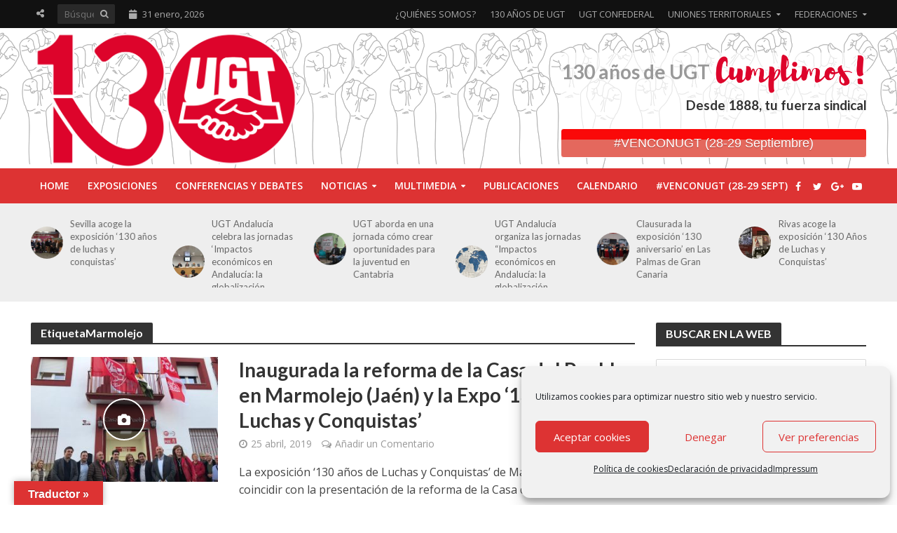

--- FILE ---
content_type: text/html; charset=UTF-8
request_url: https://130aniversariougt.es/tag/marmolejo/
body_size: 34888
content:
<!DOCTYPE html>
<html lang="es">
<head>
<meta charset="UTF-8">
<meta name="viewport" content="width=device-width,initial-scale=1.0">
<link rel="pingback" href="https://130aniversariougt.es/xmlrpc.php">
<link rel="profile" href="https://gmpg.org/xfn/11" />
<meta name='robots' content='index, follow, max-image-preview:large, max-snippet:-1, max-video-preview:-1' />

	<!-- This site is optimized with the Yoast SEO plugin v26.8 - https://yoast.com/product/yoast-seo-wordpress/ -->
	<title>Marmolejo archivos - 130 Aniversario UGT</title>
	<link rel="canonical" href="https://130aniversariougt.es/tag/marmolejo/" />
	<meta property="og:locale" content="es_ES" />
	<meta property="og:type" content="article" />
	<meta property="og:title" content="Marmolejo archivos - 130 Aniversario UGT" />
	<meta property="og:url" content="https://130aniversariougt.es/tag/marmolejo/" />
	<meta property="og:site_name" content="130 Aniversario UGT" />
	<meta name="twitter:card" content="summary_large_image" />
	<script type="application/ld+json" class="yoast-schema-graph">{"@context":"https://schema.org","@graph":[{"@type":"CollectionPage","@id":"https://130aniversariougt.es/tag/marmolejo/","url":"https://130aniversariougt.es/tag/marmolejo/","name":"Marmolejo archivos - 130 Aniversario UGT","isPartOf":{"@id":"https://130aniversariougt.es/#website"},"primaryImageOfPage":{"@id":"https://130aniversariougt.es/tag/marmolejo/#primaryimage"},"image":{"@id":"https://130aniversariougt.es/tag/marmolejo/#primaryimage"},"thumbnailUrl":"https://130aniversariougt.es/wp-content/uploads/2019/04/expo_marmolejo_6.jpg","breadcrumb":{"@id":"https://130aniversariougt.es/tag/marmolejo/#breadcrumb"},"inLanguage":"es"},{"@type":"ImageObject","inLanguage":"es","@id":"https://130aniversariougt.es/tag/marmolejo/#primaryimage","url":"https://130aniversariougt.es/wp-content/uploads/2019/04/expo_marmolejo_6.jpg","contentUrl":"https://130aniversariougt.es/wp-content/uploads/2019/04/expo_marmolejo_6.jpg","width":1000,"height":750},{"@type":"BreadcrumbList","@id":"https://130aniversariougt.es/tag/marmolejo/#breadcrumb","itemListElement":[{"@type":"ListItem","position":1,"name":"Portada","item":"https://130aniversariougt.es/"},{"@type":"ListItem","position":2,"name":"Marmolejo"}]},{"@type":"WebSite","@id":"https://130aniversariougt.es/#website","url":"https://130aniversariougt.es/","name":"130 Aniversario UGT","description":"Desde 1888, tu fuerza sindical","potentialAction":[{"@type":"SearchAction","target":{"@type":"EntryPoint","urlTemplate":"https://130aniversariougt.es/?s={search_term_string}"},"query-input":{"@type":"PropertyValueSpecification","valueRequired":true,"valueName":"search_term_string"}}],"inLanguage":"es"}]}</script>
	<!-- / Yoast SEO plugin. -->


<link rel='dns-prefetch' href='//translate.google.com' />
<link rel='dns-prefetch' href='//maps.googleapis.com' />
<link rel='dns-prefetch' href='//meet.jit.si' />
<link rel='dns-prefetch' href='//www.googletagmanager.com' />
<link rel='dns-prefetch' href='//fonts.googleapis.com' />
<link rel="alternate" type="application/rss+xml" title="130 Aniversario UGT &raquo; Feed" href="https://130aniversariougt.es/feed/" />
<link rel="alternate" type="application/rss+xml" title="130 Aniversario UGT &raquo; Feed de los comentarios" href="https://130aniversariougt.es/comments/feed/" />
<link rel="alternate" type="application/rss+xml" title="130 Aniversario UGT &raquo; Etiqueta Marmolejo del feed" href="https://130aniversariougt.es/tag/marmolejo/feed/" />
<style id='wp-img-auto-sizes-contain-inline-css' type='text/css'>
img:is([sizes=auto i],[sizes^="auto," i]){contain-intrinsic-size:3000px 1500px}
/*# sourceURL=wp-img-auto-sizes-contain-inline-css */
</style>
<style id='wp-emoji-styles-inline-css' type='text/css'>

	img.wp-smiley, img.emoji {
		display: inline !important;
		border: none !important;
		box-shadow: none !important;
		height: 1em !important;
		width: 1em !important;
		margin: 0 0.07em !important;
		vertical-align: -0.1em !important;
		background: none !important;
		padding: 0 !important;
	}
/*# sourceURL=wp-emoji-styles-inline-css */
</style>
<style id='wp-block-library-inline-css' type='text/css'>
:root{--wp-block-synced-color:#7a00df;--wp-block-synced-color--rgb:122,0,223;--wp-bound-block-color:var(--wp-block-synced-color);--wp-editor-canvas-background:#ddd;--wp-admin-theme-color:#007cba;--wp-admin-theme-color--rgb:0,124,186;--wp-admin-theme-color-darker-10:#006ba1;--wp-admin-theme-color-darker-10--rgb:0,107,160.5;--wp-admin-theme-color-darker-20:#005a87;--wp-admin-theme-color-darker-20--rgb:0,90,135;--wp-admin-border-width-focus:2px}@media (min-resolution:192dpi){:root{--wp-admin-border-width-focus:1.5px}}.wp-element-button{cursor:pointer}:root .has-very-light-gray-background-color{background-color:#eee}:root .has-very-dark-gray-background-color{background-color:#313131}:root .has-very-light-gray-color{color:#eee}:root .has-very-dark-gray-color{color:#313131}:root .has-vivid-green-cyan-to-vivid-cyan-blue-gradient-background{background:linear-gradient(135deg,#00d084,#0693e3)}:root .has-purple-crush-gradient-background{background:linear-gradient(135deg,#34e2e4,#4721fb 50%,#ab1dfe)}:root .has-hazy-dawn-gradient-background{background:linear-gradient(135deg,#faaca8,#dad0ec)}:root .has-subdued-olive-gradient-background{background:linear-gradient(135deg,#fafae1,#67a671)}:root .has-atomic-cream-gradient-background{background:linear-gradient(135deg,#fdd79a,#004a59)}:root .has-nightshade-gradient-background{background:linear-gradient(135deg,#330968,#31cdcf)}:root .has-midnight-gradient-background{background:linear-gradient(135deg,#020381,#2874fc)}:root{--wp--preset--font-size--normal:16px;--wp--preset--font-size--huge:42px}.has-regular-font-size{font-size:1em}.has-larger-font-size{font-size:2.625em}.has-normal-font-size{font-size:var(--wp--preset--font-size--normal)}.has-huge-font-size{font-size:var(--wp--preset--font-size--huge)}.has-text-align-center{text-align:center}.has-text-align-left{text-align:left}.has-text-align-right{text-align:right}.has-fit-text{white-space:nowrap!important}#end-resizable-editor-section{display:none}.aligncenter{clear:both}.items-justified-left{justify-content:flex-start}.items-justified-center{justify-content:center}.items-justified-right{justify-content:flex-end}.items-justified-space-between{justify-content:space-between}.screen-reader-text{border:0;clip-path:inset(50%);height:1px;margin:-1px;overflow:hidden;padding:0;position:absolute;width:1px;word-wrap:normal!important}.screen-reader-text:focus{background-color:#ddd;clip-path:none;color:#444;display:block;font-size:1em;height:auto;left:5px;line-height:normal;padding:15px 23px 14px;text-decoration:none;top:5px;width:auto;z-index:100000}html :where(.has-border-color){border-style:solid}html :where([style*=border-top-color]){border-top-style:solid}html :where([style*=border-right-color]){border-right-style:solid}html :where([style*=border-bottom-color]){border-bottom-style:solid}html :where([style*=border-left-color]){border-left-style:solid}html :where([style*=border-width]){border-style:solid}html :where([style*=border-top-width]){border-top-style:solid}html :where([style*=border-right-width]){border-right-style:solid}html :where([style*=border-bottom-width]){border-bottom-style:solid}html :where([style*=border-left-width]){border-left-style:solid}html :where(img[class*=wp-image-]){height:auto;max-width:100%}:where(figure){margin:0 0 1em}html :where(.is-position-sticky){--wp-admin--admin-bar--position-offset:var(--wp-admin--admin-bar--height,0px)}@media screen and (max-width:600px){html :where(.is-position-sticky){--wp-admin--admin-bar--position-offset:0px}}

/*# sourceURL=wp-block-library-inline-css */
</style><style id='global-styles-inline-css' type='text/css'>
:root{--wp--preset--aspect-ratio--square: 1;--wp--preset--aspect-ratio--4-3: 4/3;--wp--preset--aspect-ratio--3-4: 3/4;--wp--preset--aspect-ratio--3-2: 3/2;--wp--preset--aspect-ratio--2-3: 2/3;--wp--preset--aspect-ratio--16-9: 16/9;--wp--preset--aspect-ratio--9-16: 9/16;--wp--preset--color--black: #000000;--wp--preset--color--cyan-bluish-gray: #abb8c3;--wp--preset--color--white: #ffffff;--wp--preset--color--pale-pink: #f78da7;--wp--preset--color--vivid-red: #cf2e2e;--wp--preset--color--luminous-vivid-orange: #ff6900;--wp--preset--color--luminous-vivid-amber: #fcb900;--wp--preset--color--light-green-cyan: #7bdcb5;--wp--preset--color--vivid-green-cyan: #00d084;--wp--preset--color--pale-cyan-blue: #8ed1fc;--wp--preset--color--vivid-cyan-blue: #0693e3;--wp--preset--color--vivid-purple: #9b51e0;--wp--preset--color--herald-acc: #dd3333;--wp--preset--color--herald-meta: #999999;--wp--preset--color--herald-txt: #444444;--wp--preset--color--herald-bg: #ffffff;--wp--preset--color--herald-cat-49: #dd3333;--wp--preset--color--herald-cat-51: #3936ed;--wp--preset--color--herald-cat-48: #1d8229;--wp--preset--color--herald-cat-172: #8224e3;--wp--preset--color--herald-cat-282: #dd9933;--wp--preset--color--herald-cat-297: #fa0909;--wp--preset--gradient--vivid-cyan-blue-to-vivid-purple: linear-gradient(135deg,rgb(6,147,227) 0%,rgb(155,81,224) 100%);--wp--preset--gradient--light-green-cyan-to-vivid-green-cyan: linear-gradient(135deg,rgb(122,220,180) 0%,rgb(0,208,130) 100%);--wp--preset--gradient--luminous-vivid-amber-to-luminous-vivid-orange: linear-gradient(135deg,rgb(252,185,0) 0%,rgb(255,105,0) 100%);--wp--preset--gradient--luminous-vivid-orange-to-vivid-red: linear-gradient(135deg,rgb(255,105,0) 0%,rgb(207,46,46) 100%);--wp--preset--gradient--very-light-gray-to-cyan-bluish-gray: linear-gradient(135deg,rgb(238,238,238) 0%,rgb(169,184,195) 100%);--wp--preset--gradient--cool-to-warm-spectrum: linear-gradient(135deg,rgb(74,234,220) 0%,rgb(151,120,209) 20%,rgb(207,42,186) 40%,rgb(238,44,130) 60%,rgb(251,105,98) 80%,rgb(254,248,76) 100%);--wp--preset--gradient--blush-light-purple: linear-gradient(135deg,rgb(255,206,236) 0%,rgb(152,150,240) 100%);--wp--preset--gradient--blush-bordeaux: linear-gradient(135deg,rgb(254,205,165) 0%,rgb(254,45,45) 50%,rgb(107,0,62) 100%);--wp--preset--gradient--luminous-dusk: linear-gradient(135deg,rgb(255,203,112) 0%,rgb(199,81,192) 50%,rgb(65,88,208) 100%);--wp--preset--gradient--pale-ocean: linear-gradient(135deg,rgb(255,245,203) 0%,rgb(182,227,212) 50%,rgb(51,167,181) 100%);--wp--preset--gradient--electric-grass: linear-gradient(135deg,rgb(202,248,128) 0%,rgb(113,206,126) 100%);--wp--preset--gradient--midnight: linear-gradient(135deg,rgb(2,3,129) 0%,rgb(40,116,252) 100%);--wp--preset--font-size--small: 12.8px;--wp--preset--font-size--medium: 20px;--wp--preset--font-size--large: 22.4px;--wp--preset--font-size--x-large: 42px;--wp--preset--font-size--normal: 16px;--wp--preset--font-size--huge: 28.8px;--wp--preset--spacing--20: 0.44rem;--wp--preset--spacing--30: 0.67rem;--wp--preset--spacing--40: 1rem;--wp--preset--spacing--50: 1.5rem;--wp--preset--spacing--60: 2.25rem;--wp--preset--spacing--70: 3.38rem;--wp--preset--spacing--80: 5.06rem;--wp--preset--shadow--natural: 6px 6px 9px rgba(0, 0, 0, 0.2);--wp--preset--shadow--deep: 12px 12px 50px rgba(0, 0, 0, 0.4);--wp--preset--shadow--sharp: 6px 6px 0px rgba(0, 0, 0, 0.2);--wp--preset--shadow--outlined: 6px 6px 0px -3px rgb(255, 255, 255), 6px 6px rgb(0, 0, 0);--wp--preset--shadow--crisp: 6px 6px 0px rgb(0, 0, 0);}:where(.is-layout-flex){gap: 0.5em;}:where(.is-layout-grid){gap: 0.5em;}body .is-layout-flex{display: flex;}.is-layout-flex{flex-wrap: wrap;align-items: center;}.is-layout-flex > :is(*, div){margin: 0;}body .is-layout-grid{display: grid;}.is-layout-grid > :is(*, div){margin: 0;}:where(.wp-block-columns.is-layout-flex){gap: 2em;}:where(.wp-block-columns.is-layout-grid){gap: 2em;}:where(.wp-block-post-template.is-layout-flex){gap: 1.25em;}:where(.wp-block-post-template.is-layout-grid){gap: 1.25em;}.has-black-color{color: var(--wp--preset--color--black) !important;}.has-cyan-bluish-gray-color{color: var(--wp--preset--color--cyan-bluish-gray) !important;}.has-white-color{color: var(--wp--preset--color--white) !important;}.has-pale-pink-color{color: var(--wp--preset--color--pale-pink) !important;}.has-vivid-red-color{color: var(--wp--preset--color--vivid-red) !important;}.has-luminous-vivid-orange-color{color: var(--wp--preset--color--luminous-vivid-orange) !important;}.has-luminous-vivid-amber-color{color: var(--wp--preset--color--luminous-vivid-amber) !important;}.has-light-green-cyan-color{color: var(--wp--preset--color--light-green-cyan) !important;}.has-vivid-green-cyan-color{color: var(--wp--preset--color--vivid-green-cyan) !important;}.has-pale-cyan-blue-color{color: var(--wp--preset--color--pale-cyan-blue) !important;}.has-vivid-cyan-blue-color{color: var(--wp--preset--color--vivid-cyan-blue) !important;}.has-vivid-purple-color{color: var(--wp--preset--color--vivid-purple) !important;}.has-black-background-color{background-color: var(--wp--preset--color--black) !important;}.has-cyan-bluish-gray-background-color{background-color: var(--wp--preset--color--cyan-bluish-gray) !important;}.has-white-background-color{background-color: var(--wp--preset--color--white) !important;}.has-pale-pink-background-color{background-color: var(--wp--preset--color--pale-pink) !important;}.has-vivid-red-background-color{background-color: var(--wp--preset--color--vivid-red) !important;}.has-luminous-vivid-orange-background-color{background-color: var(--wp--preset--color--luminous-vivid-orange) !important;}.has-luminous-vivid-amber-background-color{background-color: var(--wp--preset--color--luminous-vivid-amber) !important;}.has-light-green-cyan-background-color{background-color: var(--wp--preset--color--light-green-cyan) !important;}.has-vivid-green-cyan-background-color{background-color: var(--wp--preset--color--vivid-green-cyan) !important;}.has-pale-cyan-blue-background-color{background-color: var(--wp--preset--color--pale-cyan-blue) !important;}.has-vivid-cyan-blue-background-color{background-color: var(--wp--preset--color--vivid-cyan-blue) !important;}.has-vivid-purple-background-color{background-color: var(--wp--preset--color--vivid-purple) !important;}.has-black-border-color{border-color: var(--wp--preset--color--black) !important;}.has-cyan-bluish-gray-border-color{border-color: var(--wp--preset--color--cyan-bluish-gray) !important;}.has-white-border-color{border-color: var(--wp--preset--color--white) !important;}.has-pale-pink-border-color{border-color: var(--wp--preset--color--pale-pink) !important;}.has-vivid-red-border-color{border-color: var(--wp--preset--color--vivid-red) !important;}.has-luminous-vivid-orange-border-color{border-color: var(--wp--preset--color--luminous-vivid-orange) !important;}.has-luminous-vivid-amber-border-color{border-color: var(--wp--preset--color--luminous-vivid-amber) !important;}.has-light-green-cyan-border-color{border-color: var(--wp--preset--color--light-green-cyan) !important;}.has-vivid-green-cyan-border-color{border-color: var(--wp--preset--color--vivid-green-cyan) !important;}.has-pale-cyan-blue-border-color{border-color: var(--wp--preset--color--pale-cyan-blue) !important;}.has-vivid-cyan-blue-border-color{border-color: var(--wp--preset--color--vivid-cyan-blue) !important;}.has-vivid-purple-border-color{border-color: var(--wp--preset--color--vivid-purple) !important;}.has-vivid-cyan-blue-to-vivid-purple-gradient-background{background: var(--wp--preset--gradient--vivid-cyan-blue-to-vivid-purple) !important;}.has-light-green-cyan-to-vivid-green-cyan-gradient-background{background: var(--wp--preset--gradient--light-green-cyan-to-vivid-green-cyan) !important;}.has-luminous-vivid-amber-to-luminous-vivid-orange-gradient-background{background: var(--wp--preset--gradient--luminous-vivid-amber-to-luminous-vivid-orange) !important;}.has-luminous-vivid-orange-to-vivid-red-gradient-background{background: var(--wp--preset--gradient--luminous-vivid-orange-to-vivid-red) !important;}.has-very-light-gray-to-cyan-bluish-gray-gradient-background{background: var(--wp--preset--gradient--very-light-gray-to-cyan-bluish-gray) !important;}.has-cool-to-warm-spectrum-gradient-background{background: var(--wp--preset--gradient--cool-to-warm-spectrum) !important;}.has-blush-light-purple-gradient-background{background: var(--wp--preset--gradient--blush-light-purple) !important;}.has-blush-bordeaux-gradient-background{background: var(--wp--preset--gradient--blush-bordeaux) !important;}.has-luminous-dusk-gradient-background{background: var(--wp--preset--gradient--luminous-dusk) !important;}.has-pale-ocean-gradient-background{background: var(--wp--preset--gradient--pale-ocean) !important;}.has-electric-grass-gradient-background{background: var(--wp--preset--gradient--electric-grass) !important;}.has-midnight-gradient-background{background: var(--wp--preset--gradient--midnight) !important;}.has-small-font-size{font-size: var(--wp--preset--font-size--small) !important;}.has-medium-font-size{font-size: var(--wp--preset--font-size--medium) !important;}.has-large-font-size{font-size: var(--wp--preset--font-size--large) !important;}.has-x-large-font-size{font-size: var(--wp--preset--font-size--x-large) !important;}
/*# sourceURL=global-styles-inline-css */
</style>

<style id='classic-theme-styles-inline-css' type='text/css'>
/*! This file is auto-generated */
.wp-block-button__link{color:#fff;background-color:#32373c;border-radius:9999px;box-shadow:none;text-decoration:none;padding:calc(.667em + 2px) calc(1.333em + 2px);font-size:1.125em}.wp-block-file__button{background:#32373c;color:#fff;text-decoration:none}
/*# sourceURL=/wp-includes/css/classic-themes.min.css */
</style>
<link rel='stylesheet' id='bzplayer-font-css' href='https://130aniversariougt.es/wp-content/plugins/beezplayerpro/player/css/font/bzicons.css?ver=6.9' type='text/css' media='all' />
<link rel='stylesheet' id='contact-form-7-css' href='https://130aniversariougt.es/wp-content/plugins/contact-form-7/includes/css/styles.css?ver=6.1.4' type='text/css' media='all' />
<link rel='stylesheet' id='easy-sidebar-menu-widget-css-css' href='https://130aniversariougt.es/wp-content/plugins/easy-sidebar-menu-widget/assets/css/easy-sidebar-menu-widget.css?ver=6.9' type='text/css' media='all' />
<link rel='stylesheet' id='google-language-translator-css' href='https://130aniversariougt.es/wp-content/plugins/google-language-translator/css/style.css?ver=6.0.20' type='text/css' media='' />
<link rel='stylesheet' id='glt-toolbar-styles-css' href='https://130aniversariougt.es/wp-content/plugins/google-language-translator/css/toolbar.css?ver=6.0.20' type='text/css' media='' />
<link rel='stylesheet' id='mks_shortcodes_simple_line_icons-css' href='https://130aniversariougt.es/wp-content/plugins/meks-flexible-shortcodes/css/simple-line/simple-line-icons.css?ver=1.3.8' type='text/css' media='screen' />
<link rel='stylesheet' id='mks_shortcodes_css-css' href='https://130aniversariougt.es/wp-content/plugins/meks-flexible-shortcodes/css/style.css?ver=1.3.8' type='text/css' media='screen' />
<link rel='stylesheet' id='cmplz-general-css' href='https://130aniversariougt.es/wp-content/plugins/complianz-gdpr/assets/css/cookieblocker.min.css?ver=1766994695' type='text/css' media='all' />
<link rel='stylesheet' id='herald-fonts-css' href='https://fonts.googleapis.com/css?family=Open+Sans%3A400%2C600%7CLato%3A400%2C700&#038;subset=latin&#038;ver=2.6.2' type='text/css' media='all' />
<link rel='stylesheet' id='herald-main-css' href='https://130aniversariougt.es/wp-content/themes/herald/assets/css/min.css?ver=2.6.2' type='text/css' media='all' />
<style id='herald-main-inline-css' type='text/css'>
h1, .h1, .herald-no-sid .herald-posts .h2{ font-size: 4.0rem; }h2, .h2, .herald-no-sid .herald-posts .h3{ font-size: 3.3rem; }h3, .h3, .herald-no-sid .herald-posts .h4 { font-size: 2.8rem; }h4, .h4, .herald-no-sid .herald-posts .h5 { font-size: 2.3rem; }h5, .h5, .herald-no-sid .herald-posts .h6 { font-size: 1.9rem; }h6, .h6, .herald-no-sid .herald-posts .h7 { font-size: 1.6rem; }.h7 {font-size: 1.4rem;}.herald-entry-content, .herald-sidebar{font-size: 1.6rem;}.entry-content .entry-headline{font-size: 1.9rem;}body{font-size: 1.6rem;}.widget{font-size: 1.5rem;}.herald-menu{font-size: 1.4rem;}.herald-mod-title .herald-mod-h, .herald-sidebar .widget-title{font-size: 1.6rem;}.entry-meta .meta-item, .entry-meta a, .entry-meta span{font-size: 1.4rem;}.entry-meta.meta-small .meta-item, .entry-meta.meta-small a, .entry-meta.meta-small span{font-size: 1.3rem;}.herald-site-header .header-top,.header-top .herald-in-popup,.header-top .herald-menu ul {background: #111111;color: #aaaaaa;}.header-top a {color: #aaaaaa;}.header-top a:hover,.header-top .herald-menu li:hover > a{color: #ffffff;}.header-top .herald-menu-popup:hover > span,.header-top .herald-menu-popup-search span:hover,.header-top .herald-menu-popup-search.herald-search-active{color: #ffffff;}#wp-calendar tbody td a{background: #dd3333;color:#FFF;}.header-top .herald-login #loginform label,.header-top .herald-login p,.header-top a.btn-logout {color: #ffffff;}.header-top .herald-login #loginform input {color: #111111;}.header-top .herald-login .herald-registration-link:after {background: rgba(255,255,255,0.25);}.header-top .herald-login #loginform input[type=submit],.header-top .herald-in-popup .btn-logout {background-color: #ffffff;color: #111111;}.header-top a.btn-logout:hover{color: #111111;}.header-middle {background-repeat:repeat-x;background-size:contain;background-attachment:scroll;background-position:center center;background-image:url('https://130aniversariougt.es/wp-content/uploads/2018/05/img_cabecera.png');}.header-middle{background-color: #ffffff;color: #777777;}.header-middle a{color: #777777;}.header-middle.herald-header-wraper,.header-middle .col-lg-12{height: 200px;}.header-middle .site-title img{max-height: 200px;}.header-middle .sub-menu{background-color: #777777;}.header-middle .sub-menu a,.header-middle .herald-search-submit:hover,.header-middle li.herald-mega-menu .col-lg-3 a:hover,.header-middle li.herald-mega-menu .col-lg-3 a:hover:after{color: #111111;}.header-middle .herald-menu li:hover > a,.header-middle .herald-menu-popup-search:hover > span,.header-middle .herald-cart-icon:hover > a{color: #111111;background-color: #777777;}.header-middle .current-menu-parent a,.header-middle .current-menu-ancestor a,.header-middle .current_page_item > a,.header-middle .current-menu-item > a{background-color: rgba(119,119,119,0.2); }.header-middle .sub-menu > li > a,.header-middle .herald-search-submit,.header-middle li.herald-mega-menu .col-lg-3 a{color: rgba(17,17,17,0.7); }.header-middle .sub-menu > li:hover > a{color: #111111; }.header-middle .herald-in-popup{background-color: #777777;}.header-middle .herald-menu-popup a{color: #111111;}.header-middle .herald-in-popup{background-color: #777777;}.header-middle .herald-search-input{color: #111111;}.header-middle .herald-menu-popup a{color: #111111;}.header-middle .herald-menu-popup > span,.header-middle .herald-search-active > span{color: #777777;}.header-middle .herald-menu-popup:hover > span,.header-middle .herald-search-active > span{background-color: #777777;color: #111111;}.header-middle .herald-login #loginform label,.header-middle .herald-login #loginform input,.header-middle .herald-login p,.header-middle a.btn-logout,.header-middle .herald-login .herald-registration-link:hover,.header-middle .herald-login .herald-lost-password-link:hover {color: #111111;}.header-middle .herald-login .herald-registration-link:after {background: rgba(17,17,17,0.15);}.header-middle .herald-login a,.header-middle .herald-username a {color: #111111;}.header-middle .herald-login a:hover,.header-middle .herald-login .herald-registration-link,.header-middle .herald-login .herald-lost-password-link {color: #ffffff;}.header-middle .herald-login #loginform input[type=submit],.header-middle .herald-in-popup .btn-logout {background-color: #ffffff;color: #777777;}.header-middle a.btn-logout:hover{color: #777777;}.header-bottom{background: #dd3333;color: #ffffff;}.header-bottom a,.header-bottom .herald-site-header .herald-search-submit{color: #ffffff;}.header-bottom a:hover{color: #424242;}.header-bottom a:hover,.header-bottom .herald-menu li:hover > a,.header-bottom li.herald-mega-menu .col-lg-3 a:hover:after{color: #424242;}.header-bottom .herald-menu li:hover > a,.header-bottom .herald-menu-popup-search:hover > span,.header-bottom .herald-cart-icon:hover > a {color: #424242;background-color: #ffffff;}.header-bottom .current-menu-parent a,.header-bottom .current-menu-ancestor a,.header-bottom .current_page_item > a,.header-bottom .current-menu-item > a {background-color: rgba(255,255,255,0.2); }.header-bottom .sub-menu{background-color: #ffffff;}.header-bottom .herald-menu li.herald-mega-menu .col-lg-3 a,.header-bottom .sub-menu > li > a,.header-bottom .herald-search-submit{color: rgba(66,66,66,0.7); }.header-bottom .herald-menu li.herald-mega-menu .col-lg-3 a:hover,.header-bottom .sub-menu > li:hover > a{color: #424242; }.header-bottom .sub-menu > li > a,.header-bottom .herald-search-submit{color: rgba(66,66,66,0.7); }.header-bottom .sub-menu > li:hover > a{color: #424242; }.header-bottom .herald-in-popup {background-color: #ffffff;}.header-bottom .herald-menu-popup a {color: #424242;}.header-bottom .herald-in-popup,.header-bottom .herald-search-input {background-color: #ffffff;}.header-bottom .herald-menu-popup a,.header-bottom .herald-search-input{color: #424242;}.header-bottom .herald-menu-popup > span,.header-bottom .herald-search-active > span{color: #ffffff;}.header-bottom .herald-menu-popup:hover > span,.header-bottom .herald-search-active > span{background-color: #ffffff;color: #424242;}.header-bottom .herald-login #loginform label,.header-bottom .herald-login #loginform input,.header-bottom .herald-login p,.header-bottom a.btn-logout,.header-bottom .herald-login .herald-registration-link:hover,.header-bottom .herald-login .herald-lost-password-link:hover,.herald-responsive-header .herald-login #loginform label,.herald-responsive-header .herald-login #loginform input,.herald-responsive-header .herald-login p,.herald-responsive-header a.btn-logout,.herald-responsive-header .herald-login .herald-registration-link:hover,.herald-responsive-header .herald-login .herald-lost-password-link:hover {color: #424242;}.header-bottom .herald-login .herald-registration-link:after,.herald-responsive-header .herald-login .herald-registration-link:after {background: rgba(66,66,66,0.15);}.header-bottom .herald-login a,.herald-responsive-header .herald-login a {color: #424242;}.header-bottom .herald-login a:hover,.header-bottom .herald-login .herald-registration-link,.header-bottom .herald-login .herald-lost-password-link,.herald-responsive-header .herald-login a:hover,.herald-responsive-header .herald-login .herald-registration-link,.herald-responsive-header .herald-login .herald-lost-password-link {color: #dd3333;}.header-bottom .herald-login #loginform input[type=submit],.herald-responsive-header .herald-login #loginform input[type=submit],.header-bottom .herald-in-popup .btn-logout,.herald-responsive-header .herald-in-popup .btn-logout {background-color: #dd3333;color: #ffffff;}.header-bottom a.btn-logout:hover,.herald-responsive-header a.btn-logout:hover {color: #ffffff;}.herald-header-sticky{background: #dd3333;color: #ffffff;}.herald-header-sticky a{color: #ffffff;}.herald-header-sticky .herald-menu li:hover > a{color: #444444;background-color: #ffffff;}.herald-header-sticky .sub-menu{background-color: #ffffff;}.herald-header-sticky .sub-menu a{color: #444444;}.herald-header-sticky .sub-menu > li:hover > a{color: #dd3333;}.herald-header-sticky .herald-in-popup,.herald-header-sticky .herald-search-input {background-color: #ffffff;}.herald-header-sticky .herald-menu-popup a{color: #444444;}.herald-header-sticky .herald-menu-popup > span,.herald-header-sticky .herald-search-active > span{color: #ffffff;}.herald-header-sticky .herald-menu-popup:hover > span,.herald-header-sticky .herald-search-active > span{background-color: #ffffff;color: #444444;}.herald-header-sticky .herald-search-input,.herald-header-sticky .herald-search-submit{color: #444444;}.herald-header-sticky .herald-menu li:hover > a,.herald-header-sticky .herald-menu-popup-search:hover > span,.herald-header-sticky .herald-cart-icon:hover a {color: #444444;background-color: #ffffff;}.herald-header-sticky .herald-login #loginform label,.herald-header-sticky .herald-login #loginform input,.herald-header-sticky .herald-login p,.herald-header-sticky a.btn-logout,.herald-header-sticky .herald-login .herald-registration-link:hover,.herald-header-sticky .herald-login .herald-lost-password-link:hover {color: #444444;}.herald-header-sticky .herald-login .herald-registration-link:after {background: rgba(68,68,68,0.15);}.herald-header-sticky .herald-login a {color: #444444;}.herald-header-sticky .herald-login a:hover,.herald-header-sticky .herald-login .herald-registration-link,.herald-header-sticky .herald-login .herald-lost-password-link {color: #dd3333;}.herald-header-sticky .herald-login #loginform input[type=submit],.herald-header-sticky .herald-in-popup .btn-logout {background-color: #dd3333;color: #ffffff;}.herald-header-sticky a.btn-logout:hover{color: #ffffff;}.header-trending{background: #eeeeee;color: #666666;}.header-trending a{color: #666666;}.header-trending a:hover{color: #111111;}body { background-color: #ffffff;color: #444444;font-family: 'Open Sans';font-weight: 400;}.herald-site-content{background-color:#ffffff;}h1, h2, h3, h4, h5, h6,.h1, .h2, .h3, .h4, .h5, .h6, .h7,.wp-block-cover .wp-block-cover-image-text, .wp-block-cover .wp-block-cover-text, .wp-block-cover h2, .wp-block-cover-image .wp-block-cover-image-text, .wp-block-cover-image .wp-block-cover-text, .wp-block-cover-image h2{font-family: 'Lato';font-weight: 700;}.header-middle .herald-menu,.header-bottom .herald-menu,.herald-header-sticky .herald-menu,.herald-mobile-nav{font-family: 'Open Sans';font-weight: 600;}.herald-menu li.herald-mega-menu .herald-ovrld .meta-category a{font-family: 'Open Sans';font-weight: 400;}.herald-entry-content blockquote p{color: #dd3333;}pre {background: rgba(68,68,68,0.06);border: 1px solid rgba(68,68,68,0.2);}thead {background: rgba(68,68,68,0.06);}a,.entry-title a:hover,.herald-menu .sub-menu li .meta-category a{color: #dd3333;}.entry-meta-wrapper .entry-meta span:before,.entry-meta-wrapper .entry-meta a:before,.entry-meta-wrapper .entry-meta .meta-item:before,.entry-meta-wrapper .entry-meta div,li.herald-mega-menu .sub-menu .entry-title a,.entry-meta-wrapper .herald-author-twitter{color: #444444;}.herald-mod-title h1,.herald-mod-title h2,.herald-mod-title h4{color: #ffffff;}.herald-mod-head:after,.herald-mod-title .herald-color,.widget-title:after,.widget-title span{color: #ffffff;background-color: #333333;}.herald-mod-title .herald-color a{color: #ffffff;}.herald-ovrld .meta-category a,.herald-fa-wrapper .meta-category a{background-color: #dd3333;}.meta-tags a,.widget_tag_cloud a,.herald-share-meta:after,.wp-block-tag-cloud a{background: rgba(51,51,51,0.1);}h1, h2, h3, h4, h5, h6,.entry-title a {color: #333333;}.herald-pagination .page-numbers,.herald-mod-subnav a,.herald-mod-actions a,.herald-slider-controls div,.meta-tags a,.widget.widget_tag_cloud a,.herald-sidebar .mks_autor_link_wrap a,.herald-sidebar .meks-instagram-follow-link a,.mks_themeforest_widget .mks_read_more a,.herald-read-more,.wp-block-tag-cloud a{color: #444444;}.widget.widget_tag_cloud a:hover,.entry-content .meta-tags a:hover,.wp-block-tag-cloud a:hover{background-color: #dd3333;color: #FFF;}.herald-pagination .prev.page-numbers,.herald-pagination .next.page-numbers,.herald-pagination .prev.page-numbers:hover,.herald-pagination .next.page-numbers:hover,.herald-pagination .page-numbers.current,.herald-pagination .page-numbers.current:hover,.herald-next a,.herald-pagination .herald-next a:hover,.herald-prev a,.herald-pagination .herald-prev a:hover,.herald-load-more a,.herald-load-more a:hover,.entry-content .herald-search-submit,.herald-mod-desc .herald-search-submit,.wpcf7-submit,body div.wpforms-container-full .wpforms-form input[type=submit], body div.wpforms-container-full .wpforms-form button[type=submit], body div.wpforms-container-full .wpforms-form .wpforms-page-button {background-color:#dd3333;color: #FFF;}.herald-pagination .page-numbers:hover{background-color: rgba(68,68,68,0.1);}.widget a,.recentcomments a,.widget a:hover,.herald-sticky-next a:hover,.herald-sticky-prev a:hover,.herald-mod-subnav a:hover,.herald-mod-actions a:hover,.herald-slider-controls div:hover,.meta-tags a:hover,.widget_tag_cloud a:hover,.mks_autor_link_wrap a:hover,.meks-instagram-follow-link a:hover,.mks_themeforest_widget .mks_read_more a:hover,.herald-read-more:hover,.widget .entry-title a:hover,li.herald-mega-menu .sub-menu .entry-title a:hover,.entry-meta-wrapper .meta-item:hover a,.entry-meta-wrapper .meta-item:hover a:before,.entry-meta-wrapper .herald-share:hover > span,.entry-meta-wrapper .herald-author-name:hover,.entry-meta-wrapper .herald-author-twitter:hover,.entry-meta-wrapper .herald-author-twitter:hover:before{color:#dd3333;}.widget ul li a,.widget .entry-title a,.herald-author-name,.entry-meta-wrapper .meta-item,.entry-meta-wrapper .meta-item span,.entry-meta-wrapper .meta-item a,.herald-mod-actions a{color: #444444;}.widget li:before{background: rgba(68,68,68,0.3);}.widget_categories .count{background: #dd3333;color: #FFF;}input[type="submit"],button[type="submit"],body div.wpforms-container-full .wpforms-form input[type=submit]:hover, body div.wpforms-container-full .wpforms-form button[type=submit]:hover, body div.wpforms-container-full .wpforms-form .wpforms-page-button:hover,.spinner > div{background-color: #dd3333;}.herald-mod-actions a:hover,.comment-body .edit-link a,.herald-breadcrumbs a:hover{color:#dd3333;}.herald-header-wraper .herald-soc-nav a:hover,.meta-tags span,li.herald-mega-menu .herald-ovrld .entry-title a,li.herald-mega-menu .herald-ovrld .entry-title a:hover,.herald-ovrld .entry-meta .herald-reviews i:before{color: #FFF;}.entry-meta .meta-item, .entry-meta span, .entry-meta a,.meta-category span,.post-date,.recentcomments,.rss-date,.comment-metadata a,.entry-meta a:hover,.herald-menu li.herald-mega-menu .col-lg-3 a:after,.herald-breadcrumbs,.herald-breadcrumbs a,.entry-meta .herald-reviews i:before{color: #999999;}.herald-lay-a .herald-lay-over{background: #ffffff;}.herald-pagination a:hover,input[type="submit"]:hover,button[type="submit"]:hover,.entry-content .herald-search-submit:hover,.wpcf7-submit:hover,.herald-fa-wrapper .meta-category a:hover,.herald-ovrld .meta-category a:hover,.herald-mod-desc .herald-search-submit:hover,.herald-single-sticky .herald-share .meks_ess a:hover,body div.wpforms-container-full .wpforms-form input[type=submit]:hover, body div.wpforms-container-full .wpforms-form button[type=submit]:hover, body div.wpforms-container-full .wpforms-form .wpforms-page-button:hover{cursor: pointer;text-decoration: none;background-image: -moz-linear-gradient(left,rgba(0,0,0,0.1) 0%,rgba(0,0,0,0.1) 100%);background-image: -webkit-gradient(linear,left top,right top,color-stop(0%,rgba(0,0,0,0.1)),color-stop(100%,rgba(0,0,0,0.1)));background-image: -webkit-linear-gradient(left,rgba(0,0,0,0.1) 0%,rgba(0,0,0,0.1) 100%);background-image: -o-linear-gradient(left,rgba(0,0,0,0.1) 0%,rgba(0,0,0,0.1) 100%);background-image: -ms-linear-gradient(left,rgba(0,0,0,0.1) 0%,rgba(0,0,0,0.1) 100%);background-image: linear-gradient(to right,rgba(0,0,0,0.1) 0%,rgba(0,0,0,0.1) 100%);}.herald-sticky-next a,.herald-sticky-prev a{color: #444444;}.herald-sticky-prev a:before,.herald-sticky-next a:before,.herald-comment-action,.meta-tags span,.herald-entry-content .herald-link-pages a{background: #444444;}.herald-sticky-prev a:hover:before,.herald-sticky-next a:hover:before,.herald-comment-action:hover,div.mejs-controls .mejs-time-rail .mejs-time-current,.herald-entry-content .herald-link-pages a:hover{background: #dd3333;} .herald-site-footer{background: #dd3333;color: #ffffff;}.herald-site-footer .widget-title span{color: #ffffff;background: transparent;}.herald-site-footer .widget-title:before{background:#ffffff;}.herald-site-footer .widget-title:after,.herald-site-footer .widget_tag_cloud a{background: rgba(255,255,255,0.1);}.herald-site-footer .widget li:before{background: rgba(255,255,255,0.3);}.herald-site-footer a,.herald-site-footer .widget a:hover,.herald-site-footer .widget .meta-category a,.herald-site-footer .herald-slider-controls .owl-prev:hover,.herald-site-footer .herald-slider-controls .owl-next:hover,.herald-site-footer .herald-slider-controls .herald-mod-actions:hover{color: #cecece;}.herald-site-footer .widget a,.herald-site-footer .mks_author_widget h3{color: #ffffff;}.herald-site-footer .entry-meta .meta-item, .herald-site-footer .entry-meta span, .herald-site-footer .entry-meta a, .herald-site-footer .meta-category span, .herald-site-footer .post-date, .herald-site-footer .recentcomments, .herald-site-footer .rss-date, .herald-site-footer .comment-metadata a{color: #aaaaaa;}.herald-site-footer .mks_author_widget .mks_autor_link_wrap a, .herald-site-footer.mks_read_more a, .herald-site-footer .herald-read-more,.herald-site-footer .herald-slider-controls .owl-prev, .herald-site-footer .herald-slider-controls .owl-next, .herald-site-footer .herald-mod-wrap .herald-mod-actions a{border-color: rgba(255,255,255,0.2);}.herald-site-footer .mks_author_widget .mks_autor_link_wrap a:hover, .herald-site-footer.mks_read_more a:hover, .herald-site-footer .herald-read-more:hover,.herald-site-footer .herald-slider-controls .owl-prev:hover, .herald-site-footer .herald-slider-controls .owl-next:hover, .herald-site-footer .herald-mod-wrap .herald-mod-actions a:hover{border-color: rgba(206,206,206,0.5);}.herald-site-footer .widget_search .herald-search-input{color: #dd3333;}.herald-site-footer .widget_tag_cloud a:hover{background:#cecece;color:#FFF;}.footer-bottom a{color:#ffffff;}.footer-bottom a:hover,.footer-bottom .herald-copyright a{color:#cecece;}.footer-bottom .herald-menu li:hover > a{color: #cecece;}.footer-bottom .sub-menu{background-color: rgba(0,0,0,0.5);} .herald-pagination{border-top: 1px solid rgba(51,51,51,0.1);}.entry-content a:hover,.comment-respond a:hover,.comment-reply-link:hover{border-bottom: 2px solid #dd3333;}.footer-bottom .herald-copyright a:hover{border-bottom: 2px solid #cecece;}.herald-slider-controls .owl-prev,.herald-slider-controls .owl-next,.herald-mod-wrap .herald-mod-actions a{border: 1px solid rgba(68,68,68,0.2);}.herald-slider-controls .owl-prev:hover,.herald-slider-controls .owl-next:hover,.herald-mod-wrap .herald-mod-actions a:hover,.herald-author .herald-socials-actions .herald-mod-actions a:hover {border-color: rgba(221,51,51,0.5);}#wp-calendar thead th,#wp-calendar tbody td,#wp-calendar tbody td:last-child{border: 1px solid rgba(68,68,68,0.1);}.herald-link-pages{border-bottom: 1px solid rgba(68,68,68,0.1);}.herald-lay-h:after,.herald-site-content .herald-related .herald-lay-h:after,.herald-lay-e:after,.herald-site-content .herald-related .herald-lay-e:after,.herald-lay-j:after,.herald-site-content .herald-related .herald-lay-j:after,.herald-lay-l:after,.herald-site-content .herald-related .herald-lay-l:after {background-color: rgba(68,68,68,0.1);}.wp-block-button__link,.wp-block-search__button{background: #dd3333;}.wp-block-search__button{color: #ffffff;}input[type="text"],input[type="search"],input[type="email"], input[type="url"], input[type="tel"], input[type="number"], input[type="date"], input[type="password"], select, textarea,.herald-single-sticky,td,th,table,.mks_author_widget .mks_autor_link_wrap a,.widget .meks-instagram-follow-link a,.mks_read_more a,.herald-read-more{border-color: rgba(68,68,68,0.2);}.entry-content .herald-search-input,.herald-fake-button,input[type="text"]:focus, input[type="email"]:focus, input[type="url"]:focus, input[type="tel"]:focus, input[type="number"]:focus, input[type="date"]:focus, input[type="password"]:focus, textarea:focus{border-color: rgba(68,68,68,0.3);}.mks_author_widget .mks_autor_link_wrap a:hover,.widget .meks-instagram-follow-link a:hover,.mks_read_more a:hover,.herald-read-more:hover{border-color: rgba(221,51,51,0.5);}.comment-form,.herald-gray-area,.entry-content .herald-search-form,.herald-mod-desc .herald-search-form{background-color: rgba(68,68,68,0.06);border: 1px solid rgba(68,68,68,0.15);}.herald-boxed .herald-breadcrumbs{background-color: rgba(68,68,68,0.06);}.herald-breadcrumbs{border-color: rgba(68,68,68,0.15);}.single .herald-entry-content .herald-da,.archive .herald-posts .herald-da{border-top: 1px solid rgba(68,68,68,0.15);}.archive .herald-posts .herald-da{border-bottom: 1px solid rgba(68,68,68,0.15);}li.comment .comment-body:after{background-color: rgba(68,68,68,0.06);}.herald-pf-invert .entry-title a:hover .herald-format-icon{background: #dd3333;}.herald-responsive-header,.herald-mobile-nav,.herald-responsive-header .herald-menu-popup-search .fa{color: #ffffff;background: #dd3333;}.herald-responsive-header a{color: #ffffff;}.herald-mobile-nav li a{color: #ffffff;}.herald-mobile-nav li a,.herald-mobile-nav .herald-mega-menu.herald-mega-menu-classic>.sub-menu>li>a{border-bottom: 1px solid rgba(255,255,255,0.15);}.herald-mobile-nav{border-right: 1px solid rgba(255,255,255,0.15);}.herald-mobile-nav li a:hover{color: #fff;background-color: #424242;}.herald-menu-toggler{color: #777777;border-color: rgba(255,255,255,0.15);}.herald-goto-top{color: #ffffff;background-color: #333333;}.herald-goto-top:hover{background-color: #dd3333;}.herald-responsive-header .herald-menu-popup > span,.herald-responsive-header .herald-search-active > span{color: #ffffff;}.herald-responsive-header .herald-menu-popup-search .herald-in-popup{background: #ffffff;}.herald-responsive-header .herald-search-input,.herald-responsive-header .herald-menu-popup-search .herald-search-submit{color: #444444;}a.herald-cat-49 , .widget a.herald-cat-49{ color: #dd3333;}.herald-mod-head.herald-cat-49:after{ background:#dd3333; }.herald-mod-head.herald-cat-49 .herald-color { background:#dd3333; }.herald-ovrld .meta-category a.herald-cat-49{ background-color: #dd3333; color: #FFF;}.widget_categories .cat-item-49 .count { background-color: #dd3333;}.herald-fa-colored .herald-cat-49 .fa-post-thumbnail:before { background-color: #dd3333;}.herald-fa-wrapper .meta-category .herald-cat-49 { background-color: #dd3333;}.widget_categories .cat-item-49 a:hover { color: #dd3333;}.herald-site-footer .widget a.herald-cat-49 { color: #dd3333;}li.herald-mega-menu .sub-menu a.herald-cat-49 { color: #dd3333;}a.herald-cat-51 , .widget a.herald-cat-51{ color: #3936ed;}.herald-mod-head.herald-cat-51:after{ background:#3936ed; }.herald-mod-head.herald-cat-51 .herald-color { background:#3936ed; }.herald-ovrld .meta-category a.herald-cat-51{ background-color: #3936ed; color: #FFF;}.widget_categories .cat-item-51 .count { background-color: #3936ed;}.herald-fa-colored .herald-cat-51 .fa-post-thumbnail:before { background-color: #3936ed;}.herald-fa-wrapper .meta-category .herald-cat-51 { background-color: #3936ed;}.widget_categories .cat-item-51 a:hover { color: #3936ed;}.herald-site-footer .widget a.herald-cat-51 { color: #3936ed;}li.herald-mega-menu .sub-menu a.herald-cat-51 { color: #3936ed;}a.herald-cat-48 , .widget a.herald-cat-48{ color: #1d8229;}.herald-mod-head.herald-cat-48:after{ background:#1d8229; }.herald-mod-head.herald-cat-48 .herald-color { background:#1d8229; }.herald-ovrld .meta-category a.herald-cat-48{ background-color: #1d8229; color: #FFF;}.widget_categories .cat-item-48 .count { background-color: #1d8229;}.herald-fa-colored .herald-cat-48 .fa-post-thumbnail:before { background-color: #1d8229;}.herald-fa-wrapper .meta-category .herald-cat-48 { background-color: #1d8229;}.widget_categories .cat-item-48 a:hover { color: #1d8229;}.herald-site-footer .widget a.herald-cat-48 { color: #1d8229;}li.herald-mega-menu .sub-menu a.herald-cat-48 { color: #1d8229;}a.herald-cat-172 , .widget a.herald-cat-172{ color: #8224e3;}.herald-mod-head.herald-cat-172:after{ background:#8224e3; }.herald-mod-head.herald-cat-172 .herald-color { background:#8224e3; }.herald-ovrld .meta-category a.herald-cat-172{ background-color: #8224e3; color: #FFF;}.widget_categories .cat-item-172 .count { background-color: #8224e3;}.herald-fa-colored .herald-cat-172 .fa-post-thumbnail:before { background-color: #8224e3;}.herald-fa-wrapper .meta-category .herald-cat-172 { background-color: #8224e3;}.widget_categories .cat-item-172 a:hover { color: #8224e3;}.herald-site-footer .widget a.herald-cat-172 { color: #8224e3;}li.herald-mega-menu .sub-menu a.herald-cat-172 { color: #8224e3;}a.herald-cat-282 , .widget a.herald-cat-282{ color: #dd9933;}.herald-mod-head.herald-cat-282:after{ background:#dd9933; }.herald-mod-head.herald-cat-282 .herald-color { background:#dd9933; }.herald-ovrld .meta-category a.herald-cat-282{ background-color: #dd9933; color: #FFF;}.widget_categories .cat-item-282 .count { background-color: #dd9933;}.herald-fa-colored .herald-cat-282 .fa-post-thumbnail:before { background-color: #dd9933;}.herald-fa-wrapper .meta-category .herald-cat-282 { background-color: #dd9933;}.widget_categories .cat-item-282 a:hover { color: #dd9933;}.herald-site-footer .widget a.herald-cat-282 { color: #dd9933;}li.herald-mega-menu .sub-menu a.herald-cat-282 { color: #dd9933;}a.herald-cat-297 , .widget a.herald-cat-297{ color: #fa0909;}.herald-mod-head.herald-cat-297:after{ background:#fa0909; }.herald-mod-head.herald-cat-297 .herald-color { background:#fa0909; }.herald-ovrld .meta-category a.herald-cat-297{ background-color: #fa0909; color: #FFF;}.widget_categories .cat-item-297 .count { background-color: #fa0909;}.herald-fa-colored .herald-cat-297 .fa-post-thumbnail:before { background-color: #fa0909;}.herald-fa-wrapper .meta-category .herald-cat-297 { background-color: #fa0909;}.widget_categories .cat-item-297 a:hover { color: #fa0909;}.herald-site-footer .widget a.herald-cat-297 { color: #fa0909;}li.herald-mega-menu .sub-menu a.herald-cat-297 { color: #fa0909;}.site-title a{text-transform: none;}.site-description{text-transform: none;}.main-navigation{text-transform: uppercase;}.entry-title{text-transform: none;}.meta-category a{text-transform: uppercase;}.herald-mod-title{text-transform: none;}.herald-sidebar .widget-title{text-transform: none;}.herald-site-footer .widget-title{text-transform: none;}.has-small-font-size{ font-size: 1.3rem;}.has-large-font-size{ font-size: 2.2rem;}.has-huge-font-size{ font-size: 2.9rem;}@media(min-width: 1025px){.has-small-font-size{ font-size: 1.3rem;}.has-normal-font-size{ font-size: 1.6rem;}.has-large-font-size{ font-size: 2.2rem;}.has-huge-font-size{ font-size: 2.9rem;}}.has-herald-acc-background-color{ background-color: #dd3333;}.has-herald-acc-color{ color: #dd3333;}.has-herald-meta-background-color{ background-color: #999999;}.has-herald-meta-color{ color: #999999;}.has-herald-txt-background-color{ background-color: #444444;}.has-herald-txt-color{ color: #444444;}.has-herald-bg-background-color{ background-color: #ffffff;}.has-herald-bg-color{ color: #ffffff;}.has-herald-cat-49-background-color{ background-color: #dd3333;}.has-herald-cat-49-color{ color: #dd3333;}.has-herald-cat-51-background-color{ background-color: #3936ed;}.has-herald-cat-51-color{ color: #3936ed;}.has-herald-cat-48-background-color{ background-color: #1d8229;}.has-herald-cat-48-color{ color: #1d8229;}.has-herald-cat-172-background-color{ background-color: #8224e3;}.has-herald-cat-172-color{ color: #8224e3;}.has-herald-cat-282-background-color{ background-color: #dd9933;}.has-herald-cat-282-color{ color: #dd9933;}.has-herald-cat-297-background-color{ background-color: #fa0909;}.has-herald-cat-297-color{ color: #fa0909;}.fa-post-thumbnail:before, .herald-ovrld .herald-post-thumbnail span:before, .herald-ovrld .herald-post-thumbnail a:before,.herald-ovrld:hover .herald-post-thumbnail-single span:before { opacity: 0.2; }.herald-fa-item:hover .fa-post-thumbnail:before, .herald-ovrld:hover .herald-post-thumbnail a:before, .herald-ovrld:hover .herald-post-thumbnail span:before{ opacity: 0.6; }@media only screen and (min-width: 1249px) {.herald-site-header .header-top,.header-middle,.header-bottom,.herald-header-sticky,.header-trending{ display:block !important;}.herald-responsive-header,.herald-mobile-nav{display:none !important;}.herald-mega-menu .sub-menu {display: block;}.header-mobile-da {display: none;}}
/*# sourceURL=herald-main-inline-css */
</style>
<link rel='stylesheet' id='evcal_google_fonts-css' href='https://fonts.googleapis.com/css?family=Noto+Sans%3A400%2C400italic%2C700%7CPoppins%3A700%2C800%2C900&#038;subset=latin%2Clatin-ext&#038;ver=5.0.6' type='text/css' media='all' />
<link rel='stylesheet' id='evcal_cal_default-css' href='//130aniversariougt.es/wp-content/plugins/eventON/assets/css/eventon_styles.css?ver=5.0.6' type='text/css' media='all' />
<link rel='stylesheet' id='evo_font_icons-css' href='//130aniversariougt.es/wp-content/plugins/eventON/assets/fonts/all.css?ver=5.0.6' type='text/css' media='all' />
<link rel='stylesheet' id='eventon_dynamic_styles-css' href='//130aniversariougt.es/wp-content/plugins/eventON/assets/css/eventon_dynamic_styles.css?ver=5.0.6' type='text/css' media='all' />
<link rel='stylesheet' id='meks-ads-widget-css' href='https://130aniversariougt.es/wp-content/plugins/meks-easy-ads-widget/css/style.css?ver=2.0.9' type='text/css' media='all' />
<link rel='stylesheet' id='meks_instagram-widget-styles-css' href='https://130aniversariougt.es/wp-content/plugins/meks-easy-instagram-widget/css/widget.css?ver=6.9' type='text/css' media='all' />
<link rel='stylesheet' id='meks-flickr-widget-css' href='https://130aniversariougt.es/wp-content/plugins/meks-simple-flickr-widget/css/style.css?ver=1.3' type='text/css' media='all' />
<link rel='stylesheet' id='meks-author-widget-css' href='https://130aniversariougt.es/wp-content/plugins/meks-smart-author-widget/css/style.css?ver=1.1.5' type='text/css' media='all' />
<link rel='stylesheet' id='meks-social-widget-css' href='https://130aniversariougt.es/wp-content/plugins/meks-smart-social-widget/css/style.css?ver=1.6.5' type='text/css' media='all' />
<link rel='stylesheet' id='meks-themeforest-widget-css' href='https://130aniversariougt.es/wp-content/plugins/meks-themeforest-smart-widget/css/style.css?ver=1.6' type='text/css' media='all' />
<link rel='stylesheet' id='meks_ess-main-css' href='https://130aniversariougt.es/wp-content/plugins/meks-easy-social-share/assets/css/main.css?ver=1.3' type='text/css' media='all' />
<link rel='stylesheet' id='wp_review-style-css' href='https://130aniversariougt.es/wp-content/plugins/wp-review/public/css/wp-review.css?ver=5.3.5' type='text/css' media='all' />
<link rel='stylesheet' id='tw-recent-posts-widget-css' href='https://130aniversariougt.es/wp-content/plugins/tw-recent-posts-widget/tw-recent-posts-widget.css?ver=1.0.5' type='text/css' media='screen' />
<script type="text/javascript" src="https://130aniversariougt.es/wp-content/plugins/beezplayerpro/player/js/video.min.js?ver=6.9" id="bzplayer-js"></script>
<script type="text/javascript" src="https://130aniversariougt.es/wp-content/plugins/beezplayerpro/player/js/flash.min.js?ver=6.9" id="bzplayer-flash-js"></script>
<script type="text/javascript" src="https://130aniversariougt.es/wp-includes/js/jquery/jquery.min.js?ver=3.7.1" id="jquery-core-js"></script>
<script type="text/javascript" src="https://130aniversariougt.es/wp-includes/js/jquery/jquery-migrate.min.js?ver=3.4.1" id="jquery-migrate-js"></script>
<script type="text/javascript" id="evo-inlinescripts-header-js-after">
/* <![CDATA[ */
jQuery(document).ready(function($){});
//# sourceURL=evo-inlinescripts-header-js-after
/* ]]> */
</script>

<!-- Fragmento de código de la etiqueta de Google (gtag.js) añadida por Site Kit -->
<!-- Fragmento de código de Google Analytics añadido por Site Kit -->
<script type="text/javascript" src="https://www.googletagmanager.com/gtag/js?id=G-TB01JYRZF5" id="google_gtagjs-js" async></script>
<script type="text/javascript" id="google_gtagjs-js-after">
/* <![CDATA[ */
window.dataLayer = window.dataLayer || [];function gtag(){dataLayer.push(arguments);}
gtag("set","linker",{"domains":["130aniversariougt.es"]});
gtag("js", new Date());
gtag("set", "developer_id.dZTNiMT", true);
gtag("config", "G-TB01JYRZF5");
//# sourceURL=google_gtagjs-js-after
/* ]]> */
</script>
<link rel="https://api.w.org/" href="https://130aniversariougt.es/wp-json/" /><link rel="alternate" title="JSON" type="application/json" href="https://130aniversariougt.es/wp-json/wp/v2/tags/1138" /><link rel="EditURI" type="application/rsd+xml" title="RSD" href="https://130aniversariougt.es/xmlrpc.php?rsd" />
<meta name="generator" content="WordPress 6.9" />
<meta name="generator" content="Redux 4.5.10" /><style>p.hello{font-size:12px;color:darkgray;}#google_language_translator,#flags{text-align:left;}#google_language_translator{clear:both;}#flags{width:165px;}#flags a{display:inline-block;margin-right:2px;}#google_language_translator{width:auto!important;}div.skiptranslate.goog-te-gadget{display:inline!important;}.goog-tooltip{display: none!important;}.goog-tooltip:hover{display: none!important;}.goog-text-highlight{background-color:transparent!important;border:none!important;box-shadow:none!important;}#google_language_translator select.goog-te-combo{color:#32373c;}#google_language_translator{color:transparent;}body{top:0px!important;}#goog-gt-{display:none!important;}font font{background-color:transparent!important;box-shadow:none!important;position:initial!important;}#glt-translate-trigger{left:20px;right:auto;}#glt-translate-trigger > span{color:#ffffff;}#glt-translate-trigger{background:#dd3333;}.goog-te-gadget .goog-te-combo{width:100%;}</style><meta name="generator" content="Site Kit by Google 1.171.0" /><!-- Global site tag (gtag.js) - Google Analytics -->
<script async src="https://www.googletagmanager.com/gtag/js?id=UA-123588783-1"></script>
<script>
  window.dataLayer = window.dataLayer || [];
  function gtag(){dataLayer.push(arguments);}
  gtag('js', new Date());

  gtag('config', 'UA-123588783-1');
</script>			<style>.cmplz-hidden {
					display: none !important;
				}</style><style type="text/css">.recentcomments a{display:inline !important;padding:0 !important;margin:0 !important;}</style><link rel="icon" href="https://130aniversariougt.es/wp-content/uploads/2018/05/cropped-favicon_130_2-2-32x32.png" sizes="32x32" />
<link rel="icon" href="https://130aniversariougt.es/wp-content/uploads/2018/05/cropped-favicon_130_2-2-192x192.png" sizes="192x192" />
<link rel="apple-touch-icon" href="https://130aniversariougt.es/wp-content/uploads/2018/05/cropped-favicon_130_2-2-180x180.png" />
<meta name="msapplication-TileImage" content="https://130aniversariougt.es/wp-content/uploads/2018/05/cropped-favicon_130_2-2-270x270.png" />
		<style type="text/css" id="wp-custom-css">
			.boton-personalizado-3 {
text-decoration:none;
font-weight: 600;
font-size: 20px;
color:#ffffff;
padding-top:15px;
padding-bottom:15px;
padding-left:40px;
padding-right:40px;
background-color:#f2595e;
border-color: #F69DA1;
border-width: 3px;
border-style: solid;
}
.myButton {
	-moz-box-shadow:inset 0px 39px 0px -24px #fa0909;
	-webkit-box-shadow:inset 0px 39px 0px -24px #fa0909;
	box-shadow:inset 0px 39px 0px -24px #fa0909;
	background-color:#e4685d;
	-moz-border-radius:4px;
	-webkit-border-radius:4px;
	border-radius:4px;
	border:1px solid #ffffff;
	display:inline-block;
	cursor:pointer;
	color:#ffffff;
	font-family:Arial;
	font-size:18px;
	padding:6px 15px;
	text-decoration:none;
	text-shadow:0px 1px 0px #b23e35;
	margin-top:20px;
width:100%;
	text-align:center;
}
.myButton:hover {
	background-color:#eb675e;
}
.myButton:active {
	position:relative;
	top:1px;
}
.tw-recent-posts .featured-post img {
	margin-bottom:20px;
	background-color:#b11e1d;
}
.tw-recent-posts  {
	background-color:#b11e1d;
	padding:10px;
	color:#fff;
}
.featured-post a{
	padding-bottom:10px;
	color:#fff;
}
.tw-recent-posts .featured-post .excerpt {
    line-height:1.5;
}
.tw-recent-posts .featured-post .excerpt a{
    color:#ccc;
}
.bloque_apertura{
    padding-top:20px;
    padding-right:0px;
    padding-bottom:10px;

  margin-bottom:20px;
     background:#ccc;

}
.bloque_apertura img{
    border:#fa0909 3px solid;
}
.aperturas{
    margin-top:0px;
    padding-top:0px;
}
.cols {
display: table;
  width: 100%;
}

.cols div {
  display: table-cell;
}

.col1 {
  background-color: #fff;
  width:auto;
  padding-right:20px;
}

.col2 {
  background-color: #fff;
  width:auto;
  border:1px solid #999;
}
.imagenes-portada img{
    border: 1px solid #CCC;
}

@media (max-width: 600px) {
  .elemento{
    font-size: 80%;
  }
}

.herald-mod-wrap .herald-mod-actions .herald-all-link {
    font-size: 1.6rem;
    border: 1px solid rgba(68,68,68,0.2);
    background: #999;
    color: #000;
}
table {
    width: 100%;
    max-width: 100%;
    border: 1px solid #d5d5d2;
    border-collapse: collapse
}

table caption {
    font-family: 'Tungsten A', 'Tungsten B', 'Arial Narrow', Arial, sans-serif;
    font-weight: 400;
    font-style: normal;
    font-size: 2.954rem;
    line-height: 1;
    margin-bottom: .75em
}

table th {
    font-family: 'Gotham SSm A', 'Gotham SSm B', Verdana, sans-serif;
    font-weight: 400;
    font-style: normal;
    text-transform: uppercase;
    letter-spacing: .02em;
    font-size: .9353rem;
    padding: 1.2307em 1.0833em 1.0833em;
    line-height: 1.333;
    background-color: #eae9e6
}

table td, table th {
    text-align: left
}

table td {
    padding: .92307em 1em .7692em
}

table tbody tr:nth-of-type(even) {
    background-color: #f9f8f5
}

table tbody th {
    border-top: 1px solid #d5d5d2
}

table tbody td {
    border-top: 1px solid #d5d5d2
}

table.wdn_responsive_table thead th abbr {
    border-bottom: none
}

@media screen and (max-width:47.99em) {
    table.wdn_responsive_table td, table.wdn_responsive_table th {
        display: block
    }

    table.wdn_responsive_table thead tr {
        display: none
    }

    table.wdn_responsive_table tbody tr:first-child th {
        border-top-width: 0
    }

    table.wdn_responsive_table tbody tr:nth-of-type(even) {
        background-color: transparent
    }

    table.wdn_responsive_table tbody td {
        text-align: left
    }

    table.wdn_responsive_table tbody td:before {
        display: block;
        font-weight: 700;
        content: attr(data-header)
    }

    table.wdn_responsive_table tbody td:empty {
        display: none
    }

    table.wdn_responsive_table tbody td:nth-of-type(even) {
        background-color: #f9f8f5
    }
}

@media (min-width:48em) {
    table caption {
        font-size: 2.532rem
    }

    table th {
        padding: 1.2307em 1.2307em 1em;
        font-size: .802rem
    }

    table td {
        padding: .75em 1em .602em
    }
}

@media screen and (min-width:48em) {
    table.wdn_responsive_table thead th:not(:first-child) {
        text-align: center
    }

    table.wdn_responsive_table tbody td {
        text-align: center
    }

    table.wdn_responsive_table.flush-left td, table.wdn_responsive_table.flush-left thead th {
        text-align: left
    }
}		</style>
		</head>

<body data-rsssl=1 data-cmplz=1 class="archive tag tag-marmolejo tag-1138 wp-embed-responsive wp-theme-herald metaslider-plugin herald-v_2_6_2">



	<header id="header" class="herald-site-header">

											<div class="header-top hidden-xs hidden-sm">
	<div class="container">
		<div class="row">
			<div class="col-lg-12">
				
												<div class="hel-l">
											<div class="herald-menu-popup">
<span class="fa fa-share-alt"></span>
		<ul id="menu-herald-social" class="herald-soc-nav herald-in-popup"><li id="menu-item-21" class="menu-item menu-item-type-custom menu-item-object-custom menu-item-21"><a href="https://www.facebook.com/ugt.es"><span class="herald-social-name">Facebook</span></a></li>
<li id="menu-item-22" class="menu-item menu-item-type-custom menu-item-object-custom menu-item-22"><a href="https://twitter.com/UGT_Comunica"><span class="herald-social-name">Twitter</span></a></li>
<li id="menu-item-23" class="menu-item menu-item-type-custom menu-item-object-custom menu-item-23"><a href="https://plus.google.com/+ugt"><span class="herald-social-name">Google+</span></a></li>
<li id="menu-item-3204" class="menu-item menu-item-type-custom menu-item-object-custom menu-item-3204"><a href="https://www.youtube.com/channel/UCk6HvueJAxWa0iIdkY-s8Gw"><span class="herald-social-name">YouTube</span></a></li>
</ul></div>
											<form class="herald-search-form" action="https://130aniversariougt.es/" method="get">
	<input name="s" class="herald-search-input" type="text" value="" placeholder="Búsquedas" /><button type="submit" class="herald-search-submit"></button>
</form>											<span class="herald-calendar"><i class="fa fa-calendar"></i>31 enero, 2026</span>									</div>
				
												<div class="hel-r">
												<nav class="secondary-navigation herald-menu">	
		<ul id="menu-menu-superior" class="menu"><li id="menu-item-2749" class="menu-item menu-item-type-taxonomy menu-item-object-category menu-item-2749"><a href="https://130aniversariougt.es/quienes-somos/">¿QUIÉNES SOMOS?</a></li>
<li id="menu-item-2366" class="menu-item menu-item-type-post_type menu-item-object-post menu-item-2366"><a href="https://130aniversariougt.es/manifiesto-ugt-130-aniversario/">130 AÑOS DE UGT</a></li>
<li id="menu-item-1799" class="menu-item menu-item-type-taxonomy menu-item-object-category menu-item-1799"><a href="https://130aniversariougt.es/ugt-confederal/">UGT CONFEDERAL</a></li>
<li id="menu-item-1603" class="menu-item menu-item-type-taxonomy menu-item-object-category menu-item-has-children menu-item-1603"><a href="https://130aniversariougt.es/uniones-territoriales-130-ugt/">UNIONES TERRITORIALES</a>
<ul class="sub-menu">
	<li id="menu-item-1604" class="menu-item menu-item-type-taxonomy menu-item-object-category menu-item-1604"><a href="https://130aniversariougt.es/uniones-territoriales-130-ugt/andalucia-130-ugt/">ANDALUCÍA</a></li>
	<li id="menu-item-1605" class="menu-item menu-item-type-taxonomy menu-item-object-category menu-item-1605"><a href="https://130aniversariougt.es/uniones-territoriales-130-ugt/aragon-130-ugt/">ARAGÓN</a></li>
	<li id="menu-item-1606" class="menu-item menu-item-type-taxonomy menu-item-object-category menu-item-1606"><a href="https://130aniversariougt.es/uniones-territoriales-130-ugt/asturias-130-ugt/">ASTURIAS</a></li>
	<li id="menu-item-1607" class="menu-item menu-item-type-taxonomy menu-item-object-category menu-item-1607"><a href="https://130aniversariougt.es/uniones-territoriales-130-ugt/canarias-130-ugt/">CANARIAS</a></li>
	<li id="menu-item-1608" class="menu-item menu-item-type-taxonomy menu-item-object-category menu-item-1608"><a href="https://130aniversariougt.es/uniones-territoriales-130-ugt/cantabria-130-ugt/">CANTABRIA</a></li>
	<li id="menu-item-1609" class="menu-item menu-item-type-taxonomy menu-item-object-category menu-item-1609"><a href="https://130aniversariougt.es/uniones-territoriales-130-ugt/castilla-leon-130-ugt/">CASTILLA Y LEÓN</a></li>
	<li id="menu-item-1610" class="menu-item menu-item-type-taxonomy menu-item-object-category menu-item-1610"><a href="https://130aniversariougt.es/uniones-territoriales-130-ugt/castilla-lamancha-130-ugt/">CASTILLA-LA MANCHA</a></li>
	<li id="menu-item-1611" class="menu-item menu-item-type-taxonomy menu-item-object-category menu-item-1611"><a href="https://130aniversariougt.es/uniones-territoriales-130-ugt/catalunya-130-ugt/">CATALUNYA</a></li>
	<li id="menu-item-1612" class="menu-item menu-item-type-taxonomy menu-item-object-category menu-item-1612"><a href="https://130aniversariougt.es/uniones-territoriales-130-ugt/ceuta-130-ugt/">CEUTA</a></li>
	<li id="menu-item-1613" class="menu-item menu-item-type-taxonomy menu-item-object-category menu-item-1613"><a href="https://130aniversariougt.es/uniones-territoriales-130-ugt/euskadi-130-ugt/">EUSKADI</a></li>
	<li id="menu-item-1614" class="menu-item menu-item-type-taxonomy menu-item-object-category menu-item-1614"><a href="https://130aniversariougt.es/uniones-territoriales-130-ugt/galicia-130-ugt/">GALICIA</a></li>
	<li id="menu-item-1615" class="menu-item menu-item-type-taxonomy menu-item-object-category menu-item-1615"><a href="https://130aniversariougt.es/uniones-territoriales-130-ugt/illes-balears-130-ugt/">ILLES BALEARS</a></li>
	<li id="menu-item-1616" class="menu-item menu-item-type-taxonomy menu-item-object-category menu-item-1616"><a href="https://130aniversariougt.es/uniones-territoriales-130-ugt/la-rioja-130-ugt/">LA RIOJA</a></li>
	<li id="menu-item-1617" class="menu-item menu-item-type-taxonomy menu-item-object-category menu-item-1617"><a href="https://130aniversariougt.es/uniones-territoriales-130-ugt/madrid-130-ugt/">MADRID</a></li>
	<li id="menu-item-1618" class="menu-item menu-item-type-taxonomy menu-item-object-category menu-item-1618"><a href="https://130aniversariougt.es/uniones-territoriales-130-ugt/melilla-130-ugt/">MELILLA</a></li>
	<li id="menu-item-1619" class="menu-item menu-item-type-taxonomy menu-item-object-category menu-item-1619"><a href="https://130aniversariougt.es/uniones-territoriales-130-ugt/navarra-130-ugt/">NAVARRA</a></li>
	<li id="menu-item-1620" class="menu-item menu-item-type-taxonomy menu-item-object-category menu-item-1620"><a href="https://130aniversariougt.es/uniones-territoriales-130-ugt/pais-valencia-130-ugt/">PAÍS VALENCIÀ</a></li>
	<li id="menu-item-1621" class="menu-item menu-item-type-taxonomy menu-item-object-category menu-item-1621"><a href="https://130aniversariougt.es/uniones-territoriales-130-ugt/murcia-130-ugt/">REGIÓN DE MURCIA</a></li>
</ul>
</li>
<li id="menu-item-1622" class="menu-item menu-item-type-taxonomy menu-item-object-category menu-item-has-children menu-item-1622"><a href="https://130aniversariougt.es/federaciones-130-ugt/">FEDERACIONES</a>
<ul class="sub-menu">
	<li id="menu-item-1623" class="menu-item menu-item-type-taxonomy menu-item-object-category menu-item-1623"><a href="https://130aniversariougt.es/federaciones-130-ugt/fesmc-130-ugt/">FeSMC</a></li>
	<li id="menu-item-1624" class="menu-item menu-item-type-taxonomy menu-item-object-category menu-item-1624"><a href="https://130aniversariougt.es/federaciones-130-ugt/fesp-130-ugt/">FeSP</a></li>
	<li id="menu-item-1625" class="menu-item menu-item-type-taxonomy menu-item-object-category menu-item-1625"><a href="https://130aniversariougt.es/federaciones-130-ugt/fica-130-ugt/">FICA</a></li>
	<li id="menu-item-1626" class="menu-item menu-item-type-taxonomy menu-item-object-category menu-item-1626"><a href="https://130aniversariougt.es/federaciones-130-ugt/ujp-130-ugt/">UJP</a></li>
	<li id="menu-item-1627" class="menu-item menu-item-type-taxonomy menu-item-object-category menu-item-1627"><a href="https://130aniversariougt.es/federaciones-130-ugt/upa-130-ugt/">UPA</a></li>
	<li id="menu-item-1628" class="menu-item menu-item-type-taxonomy menu-item-object-category menu-item-1628"><a href="https://130aniversariougt.es/federaciones-130-ugt/upta-130-ugt/">UPTA</a></li>
</ul>
</li>
</ul>	</nav>
									</div>
				
								
			</div>
		</div>
	</div>
</div>							<div class="header-middle herald-header-wraper hidden-xs hidden-sm">
	<div class="container">
		<div class="row">
				<div class="col-lg-12 hel-el">
				
															<div class="hel-l herald-go-hor">
													<div class="site-branding">
				<span class="site-title h1"><a href="https://130aniversariougt.es/" rel="home"><img class="herald-logo no-lazyload" src="https://130aniversariougt.es/wp-content/uploads/2018/06/solologo_130ugt_rojo_ok_bordeblanco.png" alt="130 Aniversario UGT"></a></span>
	</div>
											</div>
					
										
															<div class="hel-r herald-go-hor">
														<div class="herald-da hidden-xs"><div style="width: 60%;position:relative;float:right; background:rgba(255, 255, 255, 0.7);margin-top:20px">
<h3 style="color:#999999; text-align: right;">130 años de UGT <img src="https://130aniversariougt.es/wp-content/uploads/2018/06/logo_130ugt_cumplimos.png"width="50%"></h3>

<h5 style=" text-align: right;">Desde 1888, tu fuerza sindical</h5>
<a href="https://130aniversariougt.es/ven-con-ugt-28-29-septiembre/" class="myButton" style="color:#fff">#VENCONUGT (28-29 Septiembre)</a>
</div></div>
											</div>
								
					
				
				</div>
		</div>
		</div>
</div>							<div class="header-bottom herald-header-wraper hidden-sm hidden-xs">
	<div class="container">
		<div class="row">
				<div class="col-lg-12 hel-el">
				
															<div class="hel-l">
													<nav class="main-navigation herald-menu">	
				<ul id="menu-menu-principal" class="menu"><li id="menu-item-1589" class="menu-item menu-item-type-custom menu-item-object-custom menu-item-home menu-item-1589"><a href="https://130aniversariougt.es">HOME</a><li id="menu-item-1563" class="menu-item menu-item-type-taxonomy menu-item-object-category menu-item-1563"><a href="https://130aniversariougt.es/exposiciones-130-ugt/">EXPOSICIONES</a><li id="menu-item-1562" class="menu-item menu-item-type-taxonomy menu-item-object-category menu-item-1562"><a href="https://130aniversariougt.es/conferencias-130-ugt/">CONFERENCIAS Y DEBATES</a><li id="menu-item-2456" class="menu-item menu-item-type-custom menu-item-object-custom menu-item-has-children menu-item-2456"><a href="#">NOTICIAS</a>
<ul class="sub-menu">
	<li id="menu-item-1566" class="menu-item menu-item-type-taxonomy menu-item-object-category menu-item-1566"><a href="https://130aniversariougt.es/noticias-130-ugt/">NOTICIAS UGT</a>	<li id="menu-item-2455" class="menu-item menu-item-type-taxonomy menu-item-object-category menu-item-2455"><a href="https://130aniversariougt.es/noticias_prensa-130-ugt/">NOTICIAS DE PRENSA</a>	<li id="menu-item-2454" class="menu-item menu-item-type-taxonomy menu-item-object-category menu-item-2454"><a href="https://130aniversariougt.es/curiosidades-efemerides-130-ugt/">CURIOSIDADES Y EFEMERIDES</a></ul>
<li id="menu-item-1796" class="menu-item menu-item-type-custom menu-item-object-custom menu-item-has-children menu-item-1796"><a href="#">MULTIMEDIA</a>
<ul class="sub-menu">
	<li id="menu-item-1564" class="menu-item menu-item-type-taxonomy menu-item-object-category menu-item-1564"><a href="https://130aniversariougt.es/galerias-130-ugt/">GALERÍAS</a>	<li id="menu-item-1568" class="menu-item menu-item-type-taxonomy menu-item-object-category menu-item-1568"><a href="https://130aniversariougt.es/videos-130-ugt/">VIDEOS</a>	<li id="menu-item-1971" class="menu-item menu-item-type-post_type menu-item-object-page menu-item-1971"><a href="https://130aniversariougt.es/exposicion-permanente/">EXPOSICIÓN PERMANENTE</a></ul>
<li id="menu-item-1800" class="menu-item menu-item-type-taxonomy menu-item-object-category menu-item-1800"><a href="https://130aniversariougt.es/publicaciones-130-ugt/">PUBLICACIONES</a><li id="menu-item-2461" class="menu-item menu-item-type-post_type menu-item-object-page menu-item-2461"><a href="https://130aniversariougt.es/event-directory/">CALENDARIO</a><li id="menu-item-9745" class="menu-item menu-item-type-taxonomy menu-item-object-category menu-item-9745"><a href="https://130aniversariougt.es/ven-con-ugt-28-29-septiembre/">#VENCONUGT (28-29 SEPT)</a></ul>	</nav>											</div>
					
										
															<div class="hel-r">
															<ul id="menu-herald-social-1" class="herald-soc-nav"><li class="menu-item menu-item-type-custom menu-item-object-custom menu-item-21"><a href="https://www.facebook.com/ugt.es"><span class="herald-social-name">Facebook</span></a></li>
<li class="menu-item menu-item-type-custom menu-item-object-custom menu-item-22"><a href="https://twitter.com/UGT_Comunica"><span class="herald-social-name">Twitter</span></a></li>
<li class="menu-item menu-item-type-custom menu-item-object-custom menu-item-23"><a href="https://plus.google.com/+ugt"><span class="herald-social-name">Google+</span></a></li>
<li class="menu-item menu-item-type-custom menu-item-object-custom menu-item-3204"><a href="https://www.youtube.com/channel/UCk6HvueJAxWa0iIdkY-s8Gw"><span class="herald-social-name">YouTube</span></a></li>
</ul>											</div>
										
					
				
				</div>
		</div>
		</div>
</div>							
<div class="header-trending hidden-xs hidden-sm header-slider">
<div class="container">
	<div class="row">
		<div class="col-lg-12 col-md-12 ">		
			<div class="row trending-slider " data-col="6">
																<div class="owl-col">
															<div class="herald-post-thumbnail">
									<a href="https://130aniversariougt.es/ugt-inaugura-rivas-exposicion-130-anos-luchas-conquistas/" title="UGT inaugura en Rivas la exposición ‘130 Años de Luchas y Conquistas’"><img width="150" height="150" src="https://130aniversariougt.es/wp-content/uploads/2019/12/rivas-ugt-inauguracion-150x150.jpg" class="attachment-thumbnail size-thumbnail wp-post-image" alt="" srcset="https://130aniversariougt.es/wp-content/uploads/2019/12/rivas-ugt-inauguracion-150x150.jpg 150w, https://130aniversariougt.es/wp-content/uploads/2019/12/rivas-ugt-inauguracion-65x65.jpg 65w" sizes="(max-width: 150px) 100vw, 150px" /></a>
								</div>
														<h4 class="h6"><a href="https://130aniversariougt.es/ugt-inaugura-rivas-exposicion-130-anos-luchas-conquistas/">UGT inaugura en Rivas la exposición ‘130 Años de Luchas y Conquistas’</a></h4>						</div>
											<div class="owl-col">
															<div class="herald-post-thumbnail">
									<a href="https://130aniversariougt.es/sevilla-exposicion-130-anos-luchas-conquistas/" title="Sevilla acoge la exposición &#8216;130 años de luchas y conquistas&#8217;"><img width="150" height="150" src="https://130aniversariougt.es/wp-content/uploads/2019/12/expo-sevilla-150x150.jpg" class="attachment-thumbnail size-thumbnail wp-post-image" alt="" srcset="https://130aniversariougt.es/wp-content/uploads/2019/12/expo-sevilla-150x150.jpg 150w, https://130aniversariougt.es/wp-content/uploads/2019/12/expo-sevilla-65x65.jpg 65w" sizes="(max-width: 150px) 100vw, 150px" /></a>
								</div>
														<h4 class="h6"><a href="https://130aniversariougt.es/sevilla-exposicion-130-anos-luchas-conquistas/">Sevilla acoge la exposición &#8216;130 años de luchas y conquistas&#8217;</a></h4>						</div>
											<div class="owl-col">
															<div class="herald-post-thumbnail">
									<a href="https://130aniversariougt.es/ugt-andalucia-celebra-jornadas-impactos-economicos-andalucia-globalizacion/" title="UGT Andalucía celebra las jornadas ‘Impactos económicos en Andalucía: la globalización cuestionada’"><img width="150" height="150" src="https://130aniversariougt.es/wp-content/uploads/2019/12/ugt-andalucia-confe-150x150.jpg" class="attachment-thumbnail size-thumbnail wp-post-image" alt="" srcset="https://130aniversariougt.es/wp-content/uploads/2019/12/ugt-andalucia-confe-150x150.jpg 150w, https://130aniversariougt.es/wp-content/uploads/2019/12/ugt-andalucia-confe-65x65.jpg 65w" sizes="(max-width: 150px) 100vw, 150px" /></a>
								</div>
														<h4 class="h6"><a href="https://130aniversariougt.es/ugt-andalucia-celebra-jornadas-impactos-economicos-andalucia-globalizacion/">UGT Andalucía celebra las jornadas ‘Impactos económicos en Andalucía: la globalización cuestionada’</a></h4>						</div>
											<div class="owl-col">
															<div class="herald-post-thumbnail">
									<a href="https://130aniversariougt.es/organizacion-juvenil-ugt-cantabria-jornada-oportunidades-juventud/" title="UGT aborda en una jornada cómo crear oportunidades para la juventud en Cantabria"><img width="150" height="150" src="https://130aniversariougt.es/wp-content/uploads/2019/12/OJUCA-ugt-conferencia-150x150.jpg" class="attachment-thumbnail size-thumbnail wp-post-image" alt="" srcset="https://130aniversariougt.es/wp-content/uploads/2019/12/OJUCA-ugt-conferencia-150x150.jpg 150w, https://130aniversariougt.es/wp-content/uploads/2019/12/OJUCA-ugt-conferencia-65x65.jpg 65w" sizes="(max-width: 150px) 100vw, 150px" /></a>
								</div>
														<h4 class="h6"><a href="https://130aniversariougt.es/organizacion-juvenil-ugt-cantabria-jornada-oportunidades-juventud/">UGT aborda en una jornada cómo crear oportunidades para la juventud en Cantabria</a></h4>						</div>
											<div class="owl-col">
															<div class="herald-post-thumbnail">
									<a href="https://130aniversariougt.es/ugt-andalucia-organiza-jornadas-impactos-economicos-andalucia-globalizacion-cuestionada/" title="UGT Andalucía organiza las jornadas “Impactos económicos en Andalucía: la globalización cuestionada”."><img width="150" height="150" src="https://130aniversariougt.es/wp-content/uploads/2019/12/globalizacion-ugt-150x150.jpg" class="attachment-thumbnail size-thumbnail wp-post-image" alt="" srcset="https://130aniversariougt.es/wp-content/uploads/2019/12/globalizacion-ugt-150x150.jpg 150w, https://130aniversariougt.es/wp-content/uploads/2019/12/globalizacion-ugt-65x65.jpg 65w" sizes="(max-width: 150px) 100vw, 150px" /></a>
								</div>
														<h4 class="h6"><a href="https://130aniversariougt.es/ugt-andalucia-organiza-jornadas-impactos-economicos-andalucia-globalizacion-cuestionada/">UGT Andalucía organiza las jornadas “Impactos económicos en Andalucía: la globalización cuestionada”.</a></h4>						</div>
											<div class="owl-col">
															<div class="herald-post-thumbnail">
									<a href="https://130aniversariougt.es/clausurada-la-exposicion-130-aniversario-las-palmas-de-gran-canaria/" title="Clausurada la exposición &#8216;130 aniversario&#8217; en Las Palmas de Gran Canaria"><img width="150" height="150" src="https://130aniversariougt.es/wp-content/uploads/2019/12/clausura_expo_130_LPGC-150x150.jpeg" class="attachment-thumbnail size-thumbnail wp-post-image" alt="130 aniversario" srcset="https://130aniversariougt.es/wp-content/uploads/2019/12/clausura_expo_130_LPGC-150x150.jpeg 150w, https://130aniversariougt.es/wp-content/uploads/2019/12/clausura_expo_130_LPGC-65x65.jpeg 65w" sizes="(max-width: 150px) 100vw, 150px" /></a>
								</div>
														<h4 class="h6"><a href="https://130aniversariougt.es/clausurada-la-exposicion-130-aniversario-las-palmas-de-gran-canaria/">Clausurada la exposición &#8216;130 aniversario&#8217; en Las Palmas de Gran Canaria</a></h4>						</div>
											<div class="owl-col">
															<div class="herald-post-thumbnail">
									<a href="https://130aniversariougt.es/rivas-acoge-exposicion-130-anos-luchas-conquistas/" title="Rivas acoge la exposición ‘130 Años de Luchas y Conquistas’"><img width="150" height="150" src="https://130aniversariougt.es/wp-content/uploads/2018/06/panel_4-1-150x150.jpg" class="attachment-thumbnail size-thumbnail wp-post-image" alt="130 aniversario UGT" srcset="https://130aniversariougt.es/wp-content/uploads/2018/06/panel_4-1-150x150.jpg 150w, https://130aniversariougt.es/wp-content/uploads/2018/06/panel_4-1-65x65.jpg 65w" sizes="(max-width: 150px) 100vw, 150px" /></a>
								</div>
														<h4 class="h6"><a href="https://130aniversariougt.es/rivas-acoge-exposicion-130-anos-luchas-conquistas/">Rivas acoge la exposición ‘130 Años de Luchas y Conquistas’</a></h4>						</div>
											<div class="owl-col">
															<div class="herald-post-thumbnail">
									<a href="https://130aniversariougt.es/javier-bueno-periodista-asesinado-franco/" title="Javier Bueno, el periodista asesinado por Franco por sus editoriales de prensa"><img width="150" height="150" src="https://130aniversariougt.es/wp-content/uploads/2019/09/diario-avance-150x150.jpg" class="attachment-thumbnail size-thumbnail wp-post-image" alt="" srcset="https://130aniversariougt.es/wp-content/uploads/2019/09/diario-avance-150x150.jpg 150w, https://130aniversariougt.es/wp-content/uploads/2019/09/diario-avance-65x65.jpg 65w" sizes="(max-width: 150px) 100vw, 150px" /></a>
								</div>
														<h4 class="h6"><a href="https://130aniversariougt.es/javier-bueno-periodista-asesinado-franco/">Javier Bueno, el periodista asesinado por Franco por sus editoriales de prensa</a></h4>						</div>
											<div class="owl-col">
															<div class="herald-post-thumbnail">
									<a href="https://130aniversariougt.es/historietista-kim-lleva-novela-grafica-saint-gobain-isover/" title="El historietista ‘Kim’ lleva la novela gráfica a Saint Gobain Isover"><img width="150" height="150" src="https://130aniversariougt.es/wp-content/uploads/2019/11/af-cartel-saint-gobain-150x150.jpg" class="attachment-thumbnail size-thumbnail wp-post-image" alt="" srcset="https://130aniversariougt.es/wp-content/uploads/2019/11/af-cartel-saint-gobain-150x150.jpg 150w, https://130aniversariougt.es/wp-content/uploads/2019/11/af-cartel-saint-gobain-65x65.jpg 65w" sizes="(max-width: 150px) 100vw, 150px" /></a>
								</div>
														<h4 class="h6"><a href="https://130aniversariougt.es/historietista-kim-lleva-novela-grafica-saint-gobain-isover/">El historietista ‘Kim’ lleva la novela gráfica a Saint Gobain Isover</a></h4>						</div>
											<div class="owl-col">
															<div class="herald-post-thumbnail">
									<a href="https://130aniversariougt.es/el-ayuntamiento-sevilla-130-aniversario-ugt-espana/" title="El Ayuntamiento de Sevilla acogerá la exposición 130 aniversario con la que UGT comenzó su recorrido por España"><img width="150" height="150" src="https://130aniversariougt.es/wp-content/uploads/2019/08/ugt_131_aniversario-150x150.jpg" class="attachment-thumbnail size-thumbnail wp-post-image" alt="" srcset="https://130aniversariougt.es/wp-content/uploads/2019/08/ugt_131_aniversario-150x150.jpg 150w, https://130aniversariougt.es/wp-content/uploads/2019/08/ugt_131_aniversario-65x65.jpg 65w" sizes="(max-width: 150px) 100vw, 150px" /></a>
								</div>
														<h4 class="h6"><a href="https://130aniversariougt.es/el-ayuntamiento-sevilla-130-aniversario-ugt-espana/">El Ayuntamiento de Sevilla acogerá la exposición 130 aniversario con la que UGT comenzó su recorrido por España</a></h4>						</div>
														
			</div>	
		</div>		
	</div>
</div>
</div>
					
	</header>

			<div id="sticky-header" class="herald-header-sticky herald-header-wraper herald-slide hidden-xs hidden-sm">
	<div class="container">
		<div class="row">
				<div class="col-lg-12 hel-el">
				
										
										
															<div class="hel-r herald-go-hor">
													<span class="site-description">Desde 1888, tu fuerza sindical</span>											</div>
										
					
				
				</div>
		</div>
		</div>
</div>	
	<div id="herald-responsive-header" class="herald-responsive-header herald-slide hidden-lg hidden-md">
	<div class="container">
		<div class="herald-nav-toggle"><i class="fa fa-bars"></i></div>
				<div class="site-branding mini">
		<span class="site-title h1"><a href="https://130aniversariougt.es/" rel="home"><img class="herald-logo-mini no-lazyload" src="https://130aniversariougt.es/wp-content/uploads/2018/06/solologo_130ugt_rojo_ok_bordeblanco.png" alt="130 Aniversario UGT"></a></span>
</div>
												<div class="herald-menu-popup-search">
<span class="fa fa-search"></span>
	<div class="herald-in-popup">
		<form class="herald-search-form" action="https://130aniversariougt.es/" method="get">
	<input name="s" class="herald-search-input" type="text" value="" placeholder="Búsquedas" /><button type="submit" class="herald-search-submit"></button>
</form>	</div>
</div>					
	</div>
</div>
<div class="herald-mobile-nav herald-slide hidden-lg hidden-md">
	<ul id="menu-menu-principal-1" class="herald-mob-nav"><li class="menu-item menu-item-type-custom menu-item-object-custom menu-item-home menu-item-1589"><a href="https://130aniversariougt.es">HOME</a><li class="menu-item menu-item-type-taxonomy menu-item-object-category menu-item-1563"><a href="https://130aniversariougt.es/exposiciones-130-ugt/">EXPOSICIONES</a><li class="menu-item menu-item-type-taxonomy menu-item-object-category menu-item-1562"><a href="https://130aniversariougt.es/conferencias-130-ugt/">CONFERENCIAS Y DEBATES</a><li class="menu-item menu-item-type-custom menu-item-object-custom menu-item-has-children menu-item-2456"><a href="#">NOTICIAS</a>
<ul class="sub-menu">
	<li class="menu-item menu-item-type-taxonomy menu-item-object-category menu-item-1566"><a href="https://130aniversariougt.es/noticias-130-ugt/">NOTICIAS UGT</a>	<li class="menu-item menu-item-type-taxonomy menu-item-object-category menu-item-2455"><a href="https://130aniversariougt.es/noticias_prensa-130-ugt/">NOTICIAS DE PRENSA</a>	<li class="menu-item menu-item-type-taxonomy menu-item-object-category menu-item-2454"><a href="https://130aniversariougt.es/curiosidades-efemerides-130-ugt/">CURIOSIDADES Y EFEMERIDES</a></ul>
<li class="menu-item menu-item-type-custom menu-item-object-custom menu-item-has-children menu-item-1796"><a href="#">MULTIMEDIA</a>
<ul class="sub-menu">
	<li class="menu-item menu-item-type-taxonomy menu-item-object-category menu-item-1564"><a href="https://130aniversariougt.es/galerias-130-ugt/">GALERÍAS</a>	<li class="menu-item menu-item-type-taxonomy menu-item-object-category menu-item-1568"><a href="https://130aniversariougt.es/videos-130-ugt/">VIDEOS</a>	<li class="menu-item menu-item-type-post_type menu-item-object-page menu-item-1971"><a href="https://130aniversariougt.es/exposicion-permanente/">EXPOSICIÓN PERMANENTE</a></ul>
<li class="menu-item menu-item-type-taxonomy menu-item-object-category menu-item-1800"><a href="https://130aniversariougt.es/publicaciones-130-ugt/">PUBLICACIONES</a><li class="menu-item menu-item-type-post_type menu-item-object-page menu-item-2461"><a href="https://130aniversariougt.es/event-directory/">CALENDARIO</a><li class="menu-item menu-item-type-taxonomy menu-item-object-category menu-item-9745"><a href="https://130aniversariougt.es/ven-con-ugt-28-29-septiembre/">#VENCONUGT (28-29 SEPT)</a></ul>	
		
	
			<ul class="herald-more-link-wrapper">
			<li class="herald-more-link">
				<a href="#">[Más]</a>
				<ul class="sub-menu">
				</ul>
				<span class="herald-menu-toggler fa fa-caret-down"></span>
			</li>
		</ul>
	
						<ul id="menu-herald-social-2" class="herald-soc-nav"><li class="menu-item menu-item-type-custom menu-item-object-custom menu-item-21"><a href="https://www.facebook.com/ugt.es"><span class="herald-social-name">Facebook</span></a></li>
<li class="menu-item menu-item-type-custom menu-item-object-custom menu-item-22"><a href="https://twitter.com/UGT_Comunica"><span class="herald-social-name">Twitter</span></a></li>
<li class="menu-item menu-item-type-custom menu-item-object-custom menu-item-23"><a href="https://plus.google.com/+ugt"><span class="herald-social-name">Google+</span></a></li>
<li class="menu-item menu-item-type-custom menu-item-object-custom menu-item-3204"><a href="https://www.youtube.com/channel/UCk6HvueJAxWa0iIdkY-s8Gw"><span class="herald-social-name">YouTube</span></a></li>
</ul>					<nav class="secondary-navigation herald-menu">	
		<ul id="menu-menu-superior-1" class="menu"><li class="menu-item menu-item-type-taxonomy menu-item-object-category menu-item-2749"><a href="https://130aniversariougt.es/quienes-somos/">¿QUIÉNES SOMOS?</a></li>
<li class="menu-item menu-item-type-post_type menu-item-object-post menu-item-2366"><a href="https://130aniversariougt.es/manifiesto-ugt-130-aniversario/">130 AÑOS DE UGT</a></li>
<li class="menu-item menu-item-type-taxonomy menu-item-object-category menu-item-1799"><a href="https://130aniversariougt.es/ugt-confederal/">UGT CONFEDERAL</a></li>
<li class="menu-item menu-item-type-taxonomy menu-item-object-category menu-item-has-children menu-item-1603"><a href="https://130aniversariougt.es/uniones-territoriales-130-ugt/">UNIONES TERRITORIALES</a>
<ul class="sub-menu">
	<li class="menu-item menu-item-type-taxonomy menu-item-object-category menu-item-1604"><a href="https://130aniversariougt.es/uniones-territoriales-130-ugt/andalucia-130-ugt/">ANDALUCÍA</a></li>
	<li class="menu-item menu-item-type-taxonomy menu-item-object-category menu-item-1605"><a href="https://130aniversariougt.es/uniones-territoriales-130-ugt/aragon-130-ugt/">ARAGÓN</a></li>
	<li class="menu-item menu-item-type-taxonomy menu-item-object-category menu-item-1606"><a href="https://130aniversariougt.es/uniones-territoriales-130-ugt/asturias-130-ugt/">ASTURIAS</a></li>
	<li class="menu-item menu-item-type-taxonomy menu-item-object-category menu-item-1607"><a href="https://130aniversariougt.es/uniones-territoriales-130-ugt/canarias-130-ugt/">CANARIAS</a></li>
	<li class="menu-item menu-item-type-taxonomy menu-item-object-category menu-item-1608"><a href="https://130aniversariougt.es/uniones-territoriales-130-ugt/cantabria-130-ugt/">CANTABRIA</a></li>
	<li class="menu-item menu-item-type-taxonomy menu-item-object-category menu-item-1609"><a href="https://130aniversariougt.es/uniones-territoriales-130-ugt/castilla-leon-130-ugt/">CASTILLA Y LEÓN</a></li>
	<li class="menu-item menu-item-type-taxonomy menu-item-object-category menu-item-1610"><a href="https://130aniversariougt.es/uniones-territoriales-130-ugt/castilla-lamancha-130-ugt/">CASTILLA-LA MANCHA</a></li>
	<li class="menu-item menu-item-type-taxonomy menu-item-object-category menu-item-1611"><a href="https://130aniversariougt.es/uniones-territoriales-130-ugt/catalunya-130-ugt/">CATALUNYA</a></li>
	<li class="menu-item menu-item-type-taxonomy menu-item-object-category menu-item-1612"><a href="https://130aniversariougt.es/uniones-territoriales-130-ugt/ceuta-130-ugt/">CEUTA</a></li>
	<li class="menu-item menu-item-type-taxonomy menu-item-object-category menu-item-1613"><a href="https://130aniversariougt.es/uniones-territoriales-130-ugt/euskadi-130-ugt/">EUSKADI</a></li>
	<li class="menu-item menu-item-type-taxonomy menu-item-object-category menu-item-1614"><a href="https://130aniversariougt.es/uniones-territoriales-130-ugt/galicia-130-ugt/">GALICIA</a></li>
	<li class="menu-item menu-item-type-taxonomy menu-item-object-category menu-item-1615"><a href="https://130aniversariougt.es/uniones-territoriales-130-ugt/illes-balears-130-ugt/">ILLES BALEARS</a></li>
	<li class="menu-item menu-item-type-taxonomy menu-item-object-category menu-item-1616"><a href="https://130aniversariougt.es/uniones-territoriales-130-ugt/la-rioja-130-ugt/">LA RIOJA</a></li>
	<li class="menu-item menu-item-type-taxonomy menu-item-object-category menu-item-1617"><a href="https://130aniversariougt.es/uniones-territoriales-130-ugt/madrid-130-ugt/">MADRID</a></li>
	<li class="menu-item menu-item-type-taxonomy menu-item-object-category menu-item-1618"><a href="https://130aniversariougt.es/uniones-territoriales-130-ugt/melilla-130-ugt/">MELILLA</a></li>
	<li class="menu-item menu-item-type-taxonomy menu-item-object-category menu-item-1619"><a href="https://130aniversariougt.es/uniones-territoriales-130-ugt/navarra-130-ugt/">NAVARRA</a></li>
	<li class="menu-item menu-item-type-taxonomy menu-item-object-category menu-item-1620"><a href="https://130aniversariougt.es/uniones-territoriales-130-ugt/pais-valencia-130-ugt/">PAÍS VALENCIÀ</a></li>
	<li class="menu-item menu-item-type-taxonomy menu-item-object-category menu-item-1621"><a href="https://130aniversariougt.es/uniones-territoriales-130-ugt/murcia-130-ugt/">REGIÓN DE MURCIA</a></li>
</ul>
</li>
<li class="menu-item menu-item-type-taxonomy menu-item-object-category menu-item-has-children menu-item-1622"><a href="https://130aniversariougt.es/federaciones-130-ugt/">FEDERACIONES</a>
<ul class="sub-menu">
	<li class="menu-item menu-item-type-taxonomy menu-item-object-category menu-item-1623"><a href="https://130aniversariougt.es/federaciones-130-ugt/fesmc-130-ugt/">FeSMC</a></li>
	<li class="menu-item menu-item-type-taxonomy menu-item-object-category menu-item-1624"><a href="https://130aniversariougt.es/federaciones-130-ugt/fesp-130-ugt/">FeSP</a></li>
	<li class="menu-item menu-item-type-taxonomy menu-item-object-category menu-item-1625"><a href="https://130aniversariougt.es/federaciones-130-ugt/fica-130-ugt/">FICA</a></li>
	<li class="menu-item menu-item-type-taxonomy menu-item-object-category menu-item-1626"><a href="https://130aniversariougt.es/federaciones-130-ugt/ujp-130-ugt/">UJP</a></li>
	<li class="menu-item menu-item-type-taxonomy menu-item-object-category menu-item-1627"><a href="https://130aniversariougt.es/federaciones-130-ugt/upa-130-ugt/">UPA</a></li>
	<li class="menu-item menu-item-type-taxonomy menu-item-object-category menu-item-1628"><a href="https://130aniversariougt.es/federaciones-130-ugt/upta-130-ugt/">UPTA</a></li>
</ul>
</li>
</ul>	</nav>
		
</div>	
    
	<div id="content" class="herald-site-content herald-slide">

	



<div class="herald-section container ">

	<div class="row">

		
		
		<div class="herald-module col-mod-main herald-main-content col-lg-9 col-md-9">
			
			<div class="herald-mod-wrap"><div class="herald-mod-head "><div class="herald-mod-title"><h1 class="h6 herald-mod-h herald-color">EtiquetaMarmolejo</h1></div></div></div>		
			
			<div class="row row-eq-height herald-posts">
														<article class="herald-lay-b post-7744 post type-post status-publish format-gallery has-post-thumbnail hentry category-andalucia-130-ugt category-galerias-130-ugt tag-130-aniversario-de-ugt tag-andalucia tag-carmen-castilla tag-exposcion tag-jaen tag-marmolejo tag-pepe-alvarez tag-ugt post_format-post-format-gallery">
<div class="row">
	
			<div class="col-lg-4 col-md-4 col-sm-4">
			<div class="herald-post-thumbnail herald-format-icon-middle">
				<a href="https://130aniversariougt.es/inaugurada-la-reforma-de-la-casa-del-pueblo-en-marmolejo-jaen-y-la-exposicion-ugt/" title="Inaugurada la reforma de la Casa del Pueblo en Marmolejo (Jaén) y la Expo &#8216;130 años de Luchas y Conquistas&#8217;">
					<img width="300" height="200" src="https://130aniversariougt.es/wp-content/uploads/2019/04/expo_marmolejo_6-300x200.jpg" class="attachment-herald-lay-b1 size-herald-lay-b1 wp-post-image" alt="" srcset="https://130aniversariougt.es/wp-content/uploads/2019/04/expo_marmolejo_6-300x200.jpg 300w, https://130aniversariougt.es/wp-content/uploads/2019/04/expo_marmolejo_6-414x276.jpg 414w, https://130aniversariougt.es/wp-content/uploads/2019/04/expo_marmolejo_6-130x86.jpg 130w, https://130aniversariougt.es/wp-content/uploads/2019/04/expo_marmolejo_6-187x124.jpg 187w" sizes="(max-width: 300px) 100vw, 300px" />					<span class="herald-format-icon"><i class="fa fa-camera"></i></span>				</a>
			</div>
		</div>
	

	<div class="col-lg-8 col-md-8 col-sm-8">
		<div class="entry-header">
			
			<h2 class="entry-title h3"><a href="https://130aniversariougt.es/inaugurada-la-reforma-de-la-casa-del-pueblo-en-marmolejo-jaen-y-la-exposicion-ugt/">Inaugurada la reforma de la Casa del Pueblo en Marmolejo (Jaén) y la Expo &#8216;130 años de Luchas y Conquistas&#8217;</a></h2>
							<div class="entry-meta"><div class="meta-item herald-date"><span class="updated">25 abril, 2019</span></div><div class="meta-item herald-comments"><a href="https://130aniversariougt.es/inaugurada-la-reforma-de-la-casa-del-pueblo-en-marmolejo-jaen-y-la-exposicion-ugt/#respond">Añadir un Comentario</a></div></div>
					</div>

					<div class="entry-content">
				<p>La exposición &#8216;130 años de Luchas y Conquistas&#8217; de Marmolejo se hizo coincidir con la presentación de la reforma de la Casa del Pueblo. Al acto...</p>
			</div>
		
			</div>
</div>
</article>																	</div>
		
							
		</div>

					

	<div class="herald-sidebar col-lg-3 col-md-3 herald-sidebar-right">

					<div id="search-7" class="widget widget_search"><h4 class="widget-title h6"><span>BUSCAR EN LA WEB</span></h4><form class="herald-search-form" action="https://130aniversariougt.es/" method="get">
	<input name="s" class="herald-search-input" type="text" value="" placeholder="Búsquedas" /><button type="submit" class="herald-search-submit"></button>
</form></div><div id="easy_sidebar_menu_widget-2" class="widget widget_easy_sidebar_menu_widget"><h4 class="widget-title h6"><span>+ UGT</span></h4><div class="menu-menu-superior-container"><ul id="menu-menu-superior-2" class="menu"><li id='menu-item-2749'  class="menu-item menu-item-type-taxonomy menu-item-object-category"><span class='link__wrap'><a  href="https://130aniversariougt.es/quienes-somos/" class="easy-sidebar-menu-widget-link">¿QUIÉNES SOMOS?</a> </span></li>
<li id='menu-item-2366'  class="menu-item menu-item-type-post_type menu-item-object-post"><span class='link__wrap'><a  href="https://130aniversariougt.es/manifiesto-ugt-130-aniversario/" class="easy-sidebar-menu-widget-link">130 AÑOS DE UGT</a> </span></li>
<li id='menu-item-1799'  class="menu-item menu-item-type-taxonomy menu-item-object-category"><span class='link__wrap'><a  href="https://130aniversariougt.es/ugt-confederal/" class="easy-sidebar-menu-widget-link">UGT CONFEDERAL</a> </span></li>
<li id='menu-item-1603'  class="menu-item menu-item-type-taxonomy menu-item-object-category menu-item-has-children"><span class='link__wrap'><a  href="https://130aniversariougt.es/uniones-territoriales-130-ugt/" class="easy-sidebar-menu-widget-link">UNIONES TERRITORIALES</a> <a href="#" class="easy-sidebar-menu-widget-toggler"><i></i></a></span>
<ul class="sub-menu">
<li id='menu-item-1604'  class="menu-item menu-item-type-taxonomy menu-item-object-category"><span class='link__wrap'><a  href="https://130aniversariougt.es/uniones-territoriales-130-ugt/andalucia-130-ugt/" class="easy-sidebar-menu-widget-link">ANDALUCÍA</a> </span></li>
<li id='menu-item-1605'  class="menu-item menu-item-type-taxonomy menu-item-object-category"><span class='link__wrap'><a  href="https://130aniversariougt.es/uniones-territoriales-130-ugt/aragon-130-ugt/" class="easy-sidebar-menu-widget-link">ARAGÓN</a> </span></li>
<li id='menu-item-1606'  class="menu-item menu-item-type-taxonomy menu-item-object-category"><span class='link__wrap'><a  href="https://130aniversariougt.es/uniones-territoriales-130-ugt/asturias-130-ugt/" class="easy-sidebar-menu-widget-link">ASTURIAS</a> </span></li>
<li id='menu-item-1607'  class="menu-item menu-item-type-taxonomy menu-item-object-category"><span class='link__wrap'><a  href="https://130aniversariougt.es/uniones-territoriales-130-ugt/canarias-130-ugt/" class="easy-sidebar-menu-widget-link">CANARIAS</a> </span></li>
<li id='menu-item-1608'  class="menu-item menu-item-type-taxonomy menu-item-object-category"><span class='link__wrap'><a  href="https://130aniversariougt.es/uniones-territoriales-130-ugt/cantabria-130-ugt/" class="easy-sidebar-menu-widget-link">CANTABRIA</a> </span></li>
<li id='menu-item-1609'  class="menu-item menu-item-type-taxonomy menu-item-object-category"><span class='link__wrap'><a  href="https://130aniversariougt.es/uniones-territoriales-130-ugt/castilla-leon-130-ugt/" class="easy-sidebar-menu-widget-link">CASTILLA Y LEÓN</a> </span></li>
<li id='menu-item-1610'  class="menu-item menu-item-type-taxonomy menu-item-object-category"><span class='link__wrap'><a  href="https://130aniversariougt.es/uniones-territoriales-130-ugt/castilla-lamancha-130-ugt/" class="easy-sidebar-menu-widget-link">CASTILLA-LA MANCHA</a> </span></li>
<li id='menu-item-1611'  class="menu-item menu-item-type-taxonomy menu-item-object-category"><span class='link__wrap'><a  href="https://130aniversariougt.es/uniones-territoriales-130-ugt/catalunya-130-ugt/" class="easy-sidebar-menu-widget-link">CATALUNYA</a> </span></li>
<li id='menu-item-1612'  class="menu-item menu-item-type-taxonomy menu-item-object-category"><span class='link__wrap'><a  href="https://130aniversariougt.es/uniones-territoriales-130-ugt/ceuta-130-ugt/" class="easy-sidebar-menu-widget-link">CEUTA</a> </span></li>
<li id='menu-item-1613'  class="menu-item menu-item-type-taxonomy menu-item-object-category"><span class='link__wrap'><a  href="https://130aniversariougt.es/uniones-territoriales-130-ugt/euskadi-130-ugt/" class="easy-sidebar-menu-widget-link">EUSKADI</a> </span></li>
<li id='menu-item-1614'  class="menu-item menu-item-type-taxonomy menu-item-object-category"><span class='link__wrap'><a  href="https://130aniversariougt.es/uniones-territoriales-130-ugt/galicia-130-ugt/" class="easy-sidebar-menu-widget-link">GALICIA</a> </span></li>
<li id='menu-item-1615'  class="menu-item menu-item-type-taxonomy menu-item-object-category"><span class='link__wrap'><a  href="https://130aniversariougt.es/uniones-territoriales-130-ugt/illes-balears-130-ugt/" class="easy-sidebar-menu-widget-link">ILLES BALEARS</a> </span></li>
<li id='menu-item-1616'  class="menu-item menu-item-type-taxonomy menu-item-object-category"><span class='link__wrap'><a  href="https://130aniversariougt.es/uniones-territoriales-130-ugt/la-rioja-130-ugt/" class="easy-sidebar-menu-widget-link">LA RIOJA</a> </span></li>
<li id='menu-item-1617'  class="menu-item menu-item-type-taxonomy menu-item-object-category"><span class='link__wrap'><a  href="https://130aniversariougt.es/uniones-territoriales-130-ugt/madrid-130-ugt/" class="easy-sidebar-menu-widget-link">MADRID</a> </span></li>
<li id='menu-item-1618'  class="menu-item menu-item-type-taxonomy menu-item-object-category"><span class='link__wrap'><a  href="https://130aniversariougt.es/uniones-territoriales-130-ugt/melilla-130-ugt/" class="easy-sidebar-menu-widget-link">MELILLA</a> </span></li>
<li id='menu-item-1619'  class="menu-item menu-item-type-taxonomy menu-item-object-category"><span class='link__wrap'><a  href="https://130aniversariougt.es/uniones-territoriales-130-ugt/navarra-130-ugt/" class="easy-sidebar-menu-widget-link">NAVARRA</a> </span></li>
<li id='menu-item-1620'  class="menu-item menu-item-type-taxonomy menu-item-object-category"><span class='link__wrap'><a  href="https://130aniversariougt.es/uniones-territoriales-130-ugt/pais-valencia-130-ugt/" class="easy-sidebar-menu-widget-link">PAÍS VALENCIÀ</a> </span></li>
<li id='menu-item-1621'  class="menu-item menu-item-type-taxonomy menu-item-object-category"><span class='link__wrap'><a  href="https://130aniversariougt.es/uniones-territoriales-130-ugt/murcia-130-ugt/" class="easy-sidebar-menu-widget-link">REGIÓN DE MURCIA</a> </span></li>
</ul>
</li>
<li id='menu-item-1622'  class="menu-item menu-item-type-taxonomy menu-item-object-category menu-item-has-children"><span class='link__wrap'><a  href="https://130aniversariougt.es/federaciones-130-ugt/" class="easy-sidebar-menu-widget-link">FEDERACIONES</a> <a href="#" class="easy-sidebar-menu-widget-toggler"><i></i></a></span>
<ul class="sub-menu">
<li id='menu-item-1623'  class="menu-item menu-item-type-taxonomy menu-item-object-category"><span class='link__wrap'><a  href="https://130aniversariougt.es/federaciones-130-ugt/fesmc-130-ugt/" class="easy-sidebar-menu-widget-link">FeSMC</a> </span></li>
<li id='menu-item-1624'  class="menu-item menu-item-type-taxonomy menu-item-object-category"><span class='link__wrap'><a  href="https://130aniversariougt.es/federaciones-130-ugt/fesp-130-ugt/" class="easy-sidebar-menu-widget-link">FeSP</a> </span></li>
<li id='menu-item-1625'  class="menu-item menu-item-type-taxonomy menu-item-object-category"><span class='link__wrap'><a  href="https://130aniversariougt.es/federaciones-130-ugt/fica-130-ugt/" class="easy-sidebar-menu-widget-link">FICA</a> </span></li>
<li id='menu-item-1626'  class="menu-item menu-item-type-taxonomy menu-item-object-category"><span class='link__wrap'><a  href="https://130aniversariougt.es/federaciones-130-ugt/ujp-130-ugt/" class="easy-sidebar-menu-widget-link">UJP</a> </span></li>
<li id='menu-item-1627'  class="menu-item menu-item-type-taxonomy menu-item-object-category"><span class='link__wrap'><a  href="https://130aniversariougt.es/federaciones-130-ugt/upa-130-ugt/" class="easy-sidebar-menu-widget-link">UPA</a> </span></li>
<li id='menu-item-1628'  class="menu-item menu-item-type-taxonomy menu-item-object-category"><span class='link__wrap'><a  href="https://130aniversariougt.es/federaciones-130-ugt/upta-130-ugt/" class="easy-sidebar-menu-widget-link">UPTA</a> </span></li>
</ul>
</li>
</ul></div></div><div id="tw-recent-posts-2" class="widget tw-recent-posts"><h4 class="widget-title h6"><span>Curiosidades y Efemérides</span></h4>
<div class="featured-posts textwidget">
	<div class="featured-post">

			<h4>
            <a href="https://130aniversariougt.es/javier-bueno-periodista-asesinado-franco/" rel="bookmark" title="Javier Bueno, el periodista asesinado por Franco por sus editoriales de prensa">
                Javier Bueno, el periodista asesinado por Franco por sus editoriales de prensa            </a>
        </h4>
	
	
			<a href="https://130aniversariougt.es/javier-bueno-periodista-asesinado-franco/">
            <img width="300" height="200" src="https://130aniversariougt.es/wp-content/uploads/2019/09/diario-avance-300x200.jpg" class="alignleft wp-post-image" alt="" title="" decoding="async" loading="lazy" srcset="https://130aniversariougt.es/wp-content/uploads/2019/09/diario-avance-300x200.jpg 300w, https://130aniversariougt.es/wp-content/uploads/2019/09/diario-avance-414x276.jpg 414w, https://130aniversariougt.es/wp-content/uploads/2019/09/diario-avance-130x86.jpg 130w, https://130aniversariougt.es/wp-content/uploads/2019/09/diario-avance-187x124.jpg 187w" sizes="auto, (max-width: 300px) 100vw, 300px" />        </a>
	
			<div class="excerpt">
            Pasó por dos consejos de guerra y murió defendiendo sus ideas
Hace 80 años el franquismo... <a href="https://130aniversariougt.es/javier-bueno-periodista-asesinado-franco/" class="read-more">[Leer +]</a>		</div>
	
		<div class="clear"></div>
	</div>
</div>
</div><div id="custom_html-4" class="widget_text widget widget_custom_html"><div class="textwidget custom-html-widget"><a data-service="twitter" data-category="marketing" data-placeholder-image="https://130aniversariougt.es/wp-content/plugins/complianz-gdpr/assets/images/placeholders/twitter-minimal.jpg" class="cmplz-placeholder-element twitter-timeline" data-dnt="true" href="https://twitter.com/UGT_Comunica" data-widget-id="304588397488504833">Tweets por el @UGT_Comunica.</a>
<script type="text/plain" data-service="twitter" data-category="marketing">!function(d,s,id){var js,fjs=d.getElementsByTagName(s)[0],p=/^http:/.test(d.location)?'http':'https';if(!d.getElementById(id)){js=d.createElement(s);js.id=id;js.src=p+"://platform.twitter.com/widgets.js";fjs.parentNode.insertBefore(js,fjs);}}(document,"script","twitter-wjs");</script>

<div class="cmplz-placeholder-parent"><iframe data-placeholder-image="https://130aniversariougt.es/wp-content/plugins/complianz-gdpr/assets/images/placeholders/facebook-minimal.jpg" data-category="marketing" data-service="facebook" class="cmplz-placeholder-element cmplz-iframe cmplz-iframe-styles cmplz-no-video " data-cmplz-target="src" data-src-cmplz="https://www.facebook.com/plugins/page.php?href=https%3A%2F%2Fwww.facebook.com%2Fugt.es%2F&tabs=timeline&width=340&height=500&small_header=false&adapt_container_width=true&hide_cover=false&show_facepile=true&appId=153199888115"  src="about:blank"  width="340" height="500" style="border:none; overflow:hidden" scrolling="no" frameborder="0" allowtransparency="true"></iframe></div></div></div><div id="archives-5" class="widget widget_archive"><h4 class="widget-title h6"><span>+ 130 ANIVERSARIO UGT</span></h4>		<label class="screen-reader-text" for="archives-dropdown-5">+ 130 ANIVERSARIO UGT</label>
		<select id="archives-dropdown-5" name="archive-dropdown">
			
			<option value="">Elegir el mes</option>
				<option value='https://130aniversariougt.es/2020/01/'> enero 2020 &nbsp;(3)</option>
	<option value='https://130aniversariougt.es/2019/12/'> diciembre 2019 &nbsp;(9)</option>
	<option value='https://130aniversariougt.es/2019/11/'> noviembre 2019 &nbsp;(40)</option>
	<option value='https://130aniversariougt.es/2019/10/'> octubre 2019 &nbsp;(57)</option>
	<option value='https://130aniversariougt.es/2019/09/'> septiembre 2019 &nbsp;(77)</option>
	<option value='https://130aniversariougt.es/2019/08/'> agosto 2019 &nbsp;(53)</option>
	<option value='https://130aniversariougt.es/2019/07/'> julio 2019 &nbsp;(70)</option>
	<option value='https://130aniversariougt.es/2019/06/'> junio 2019 &nbsp;(65)</option>
	<option value='https://130aniversariougt.es/2019/05/'> mayo 2019 &nbsp;(54)</option>
	<option value='https://130aniversariougt.es/2019/04/'> abril 2019 &nbsp;(62)</option>
	<option value='https://130aniversariougt.es/2019/03/'> marzo 2019 &nbsp;(64)</option>
	<option value='https://130aniversariougt.es/2019/02/'> febrero 2019 &nbsp;(61)</option>
	<option value='https://130aniversariougt.es/2019/01/'> enero 2019 &nbsp;(66)</option>
	<option value='https://130aniversariougt.es/2018/12/'> diciembre 2018 &nbsp;(60)</option>
	<option value='https://130aniversariougt.es/2018/11/'> noviembre 2018 &nbsp;(67)</option>
	<option value='https://130aniversariougt.es/2018/10/'> octubre 2018 &nbsp;(74)</option>
	<option value='https://130aniversariougt.es/2018/09/'> septiembre 2018 &nbsp;(68)</option>
	<option value='https://130aniversariougt.es/2018/08/'> agosto 2018 &nbsp;(89)</option>
	<option value='https://130aniversariougt.es/2018/07/'> julio 2018 &nbsp;(11)</option>
	<option value='https://130aniversariougt.es/2018/06/'> junio 2018 &nbsp;(12)</option>
	<option value='https://130aniversariougt.es/2015/11/'> noviembre 2015 &nbsp;(5)</option>

		</select>

			<script type="text/javascript">
/* <![CDATA[ */

( ( dropdownId ) => {
	const dropdown = document.getElementById( dropdownId );
	function onSelectChange() {
		setTimeout( () => {
			if ( 'escape' === dropdown.dataset.lastkey ) {
				return;
			}
			if ( dropdown.value ) {
				document.location.href = dropdown.value;
			}
		}, 250 );
	}
	function onKeyUp( event ) {
		if ( 'Escape' === event.key ) {
			dropdown.dataset.lastkey = 'escape';
		} else {
			delete dropdown.dataset.lastkey;
		}
	}
	function onClick() {
		delete dropdown.dataset.lastkey;
	}
	dropdown.addEventListener( 'keyup', onKeyUp );
	dropdown.addEventListener( 'click', onClick );
	dropdown.addEventListener( 'change', onSelectChange );
})( "archives-dropdown-5" );

//# sourceURL=WP_Widget_Archives%3A%3Awidget
/* ]]> */
</script>
</div><div id="tag_cloud-4" class="widget widget_tag_cloud"><h4 class="widget-title h6"><span>#TAGS</span></h4><div class="tagcloud"><a href="https://130aniversariougt.es/tag/130-aniversario/" class="tag-cloud-link tag-link-431 tag-link-position-1" style="font-size: 9.5028248587571pt;" aria-label="130 aniversario (21 elementos)">130 aniversario<span class="tag-link-count"> (21)</span></a>
<a href="https://130aniversariougt.es/tag/130-aniversario-de-ugt/" class="tag-cloud-link tag-link-135 tag-link-position-2" style="font-size: 22pt;" aria-label="130 Aniversario de UGT (832 elementos)">130 Aniversario de UGT<span class="tag-link-count"> (832)</span></a>
<a href="https://130aniversariougt.es/tag/130-aniversario-ugt/" class="tag-cloud-link tag-link-142 tag-link-position-3" style="font-size: 16.700564971751pt;" aria-label="130 Aniversario UGT (175 elementos)">130 Aniversario UGT<span class="tag-link-count"> (175)</span></a>
<a href="https://130aniversariougt.es/tag/130-anos-de-luchas-y-conquistas/" class="tag-cloud-link tag-link-406 tag-link-position-4" style="font-size: 16.225988700565pt;" aria-label="130 años de Luchas y Conquistas (153 elementos)">130 años de Luchas y Conquistas<span class="tag-link-count"> (153)</span></a>
<a href="https://130aniversariougt.es/tag/agfitel/" class="tag-cloud-link tag-link-492 tag-link-position-5" style="font-size: 9.6610169491525pt;" aria-label="AGFITEL (22 elementos)">AGFITEL<span class="tag-link-count"> (22)</span></a>
<a href="https://130aniversariougt.es/tag/andalucia/" class="tag-cloud-link tag-link-192 tag-link-position-6" style="font-size: 10.926553672316pt;" aria-label="Andalucia (32 elementos)">Andalucia<span class="tag-link-count"> (32)</span></a>
<a href="https://130aniversariougt.es/tag/cadena-ser/" class="tag-cloud-link tag-link-228 tag-link-position-7" style="font-size: 8.8700564971751pt;" aria-label="Cadena Ser (17 elementos)">Cadena Ser<span class="tag-link-count"> (17)</span></a>
<a href="https://130aniversariougt.es/tag/cantabria/" class="tag-cloud-link tag-link-379 tag-link-position-8" style="font-size: 8.3954802259887pt;" aria-label="Cantabria (15 elementos)">Cantabria<span class="tag-link-count"> (15)</span></a>
<a href="https://130aniversariougt.es/tag/carmen-castilla/" class="tag-cloud-link tag-link-304 tag-link-position-9" style="font-size: 8.3954802259887pt;" aria-label="Carmen Castilla (15 elementos)">Carmen Castilla<span class="tag-link-count"> (15)</span></a>
<a href="https://130aniversariougt.es/tag/castilla-la-mancha/" class="tag-cloud-link tag-link-491 tag-link-position-10" style="font-size: 8.3954802259887pt;" aria-label="Castilla La Mancha (15 elementos)">Castilla La Mancha<span class="tag-link-count"> (15)</span></a>
<a href="https://130aniversariougt.es/tag/castilla-y-leon/" class="tag-cloud-link tag-link-348 tag-link-position-11" style="font-size: 12.824858757062pt;" aria-label="Castilla y León (57 elementos)">Castilla y León<span class="tag-link-count"> (57)</span></a>
<a href="https://130aniversariougt.es/tag/conferencia/" class="tag-cloud-link tag-link-373 tag-link-position-12" style="font-size: 10.926553672316pt;" aria-label="Conferencia (32 elementos)">Conferencia<span class="tag-link-count"> (32)</span></a>
<a href="https://130aniversariougt.es/tag/conferencias/" class="tag-cloud-link tag-link-134 tag-link-position-13" style="font-size: 11.559322033898pt;" aria-label="Conferencias (39 elementos)">Conferencias<span class="tag-link-count"> (39)</span></a>
<a href="https://130aniversariougt.es/tag/cristina-antonanzas/" class="tag-cloud-link tag-link-657 tag-link-position-14" style="font-size: 9.0282485875706pt;" aria-label="Cristina Antoñanzas (18 elementos)">Cristina Antoñanzas<span class="tag-link-count"> (18)</span></a>
<a href="https://130aniversariougt.es/tag/digitalizacion/" class="tag-cloud-link tag-link-164 tag-link-position-15" style="font-size: 8.6327683615819pt;" aria-label="Digitalización (16 elementos)">Digitalización<span class="tag-link-count"> (16)</span></a>
<a href="https://130aniversariougt.es/tag/escuela-julian-besteiro/" class="tag-cloud-link tag-link-1097 tag-link-position-16" style="font-size: 8.2372881355932pt;" aria-label="Escuela Julián Besteiro (14 elementos)">Escuela Julián Besteiro<span class="tag-link-count"> (14)</span></a>
<a href="https://130aniversariougt.es/tag/eventos/" class="tag-cloud-link tag-link-133 tag-link-position-17" style="font-size: 13.774011299435pt;" aria-label="Eventos (75 elementos)">Eventos<span class="tag-link-count"> (75)</span></a>
<a href="https://130aniversariougt.es/tag/exposicion/" class="tag-cloud-link tag-link-325 tag-link-position-18" style="font-size: 10.847457627119pt;" aria-label="Exposición (31 elementos)">Exposición<span class="tag-link-count"> (31)</span></a>
<a href="https://130aniversariougt.es/tag/exposicion-permanente/" class="tag-cloud-link tag-link-141 tag-link-position-19" style="font-size: 14.723163841808pt;" aria-label="Exposición Permanente (98 elementos)">Exposición Permanente<span class="tag-link-count"> (98)</span></a>
<a href="https://130aniversariougt.es/tag/feminismo/" class="tag-cloud-link tag-link-751 tag-link-position-20" style="font-size: 8.3954802259887pt;" aria-label="Feminismo (15 elementos)">Feminismo<span class="tag-link-count"> (15)</span></a>
<a href="https://130aniversariougt.es/tag/franquismo/" class="tag-cloud-link tag-link-387 tag-link-position-21" style="font-size: 11.242937853107pt;" aria-label="Franquismo (35 elementos)">Franquismo<span class="tag-link-count"> (35)</span></a>
<a href="https://130aniversariougt.es/tag/fundacion-francisco-largo-caballero/" class="tag-cloud-link tag-link-590 tag-link-position-22" style="font-size: 9.0282485875706pt;" aria-label="Fundación Francisco Largo Caballero (18 elementos)">Fundación Francisco Largo Caballero<span class="tag-link-count"> (18)</span></a>
<a href="https://130aniversariougt.es/tag/galeria/" class="tag-cloud-link tag-link-313 tag-link-position-23" style="font-size: 8.6327683615819pt;" aria-label="Galería (16 elementos)">Galería<span class="tag-link-count"> (16)</span></a>
<a href="https://130aniversariougt.es/tag/galerias/" class="tag-cloud-link tag-link-184 tag-link-position-24" style="font-size: 11.559322033898pt;" aria-label="Galerías (39 elementos)">Galerías<span class="tag-link-count"> (39)</span></a>
<a href="https://130aniversariougt.es/tag/galicia/" class="tag-cloud-link tag-link-422 tag-link-position-25" style="font-size: 9.3446327683616pt;" aria-label="Galicia (20 elementos)">Galicia<span class="tag-link-count"> (20)</span></a>
<a href="https://130aniversariougt.es/tag/guerra-civil-espanola/" class="tag-cloud-link tag-link-457 tag-link-position-26" style="font-size: 9.9774011299435pt;" aria-label="Guerra Civil Española (24 elementos)">Guerra Civil Española<span class="tag-link-count"> (24)</span></a>
<a href="https://130aniversariougt.es/tag/huelga-general-14d/" class="tag-cloud-link tag-link-650 tag-link-position-27" style="font-size: 9.3446327683616pt;" aria-label="Huelga General 14D (20 elementos)">Huelga General 14D<span class="tag-link-count"> (20)</span></a>
<a href="https://130aniversariougt.es/tag/imagenes/" class="tag-cloud-link tag-link-212 tag-link-position-28" style="font-size: 10.214689265537pt;" aria-label="Imágenes (26 elementos)">Imágenes<span class="tag-link-count"> (26)</span></a>
<a href="https://130aniversariougt.es/tag/jornada/" class="tag-cloud-link tag-link-383 tag-link-position-29" style="font-size: 8.3954802259887pt;" aria-label="Jornada (15 elementos)">Jornada<span class="tag-link-count"> (15)</span></a>
<a href="https://130aniversariougt.es/tag/lgtbi/" class="tag-cloud-link tag-link-561 tag-link-position-30" style="font-size: 8.3954802259887pt;" aria-label="LGTBi (15 elementos)">LGTBi<span class="tag-link-count"> (15)</span></a>
<a href="https://130aniversariougt.es/tag/madrid/" class="tag-cloud-link tag-link-399 tag-link-position-31" style="font-size: 11.559322033898pt;" aria-label="Madrid (39 elementos)">Madrid<span class="tag-link-count"> (39)</span></a>
<a href="https://130aniversariougt.es/tag/memoria-historica/" class="tag-cloud-link tag-link-512 tag-link-position-32" style="font-size: 12.90395480226pt;" aria-label="Memoria Histórica (58 elementos)">Memoria Histórica<span class="tag-link-count"> (58)</span></a>
<a href="https://130aniversariougt.es/tag/mujeres/" class="tag-cloud-link tag-link-581 tag-link-position-33" style="font-size: 8.8700564971751pt;" aria-label="Mujeres (17 elementos)">Mujeres<span class="tag-link-count"> (17)</span></a>
<a href="https://130aniversariougt.es/tag/navarra/" class="tag-cloud-link tag-link-370 tag-link-position-34" style="font-size: 8.2372881355932pt;" aria-label="Navarra (14 elementos)">Navarra<span class="tag-link-count"> (14)</span></a>
<a href="https://130aniversariougt.es/tag/noticias-de-prensa/" class="tag-cloud-link tag-link-194 tag-link-position-35" style="font-size: 15.672316384181pt;" aria-label="Noticias de prensa (132 elementos)">Noticias de prensa<span class="tag-link-count"> (132)</span></a>
<a href="https://130aniversariougt.es/tag/pablo-iglesias/" class="tag-cloud-link tag-link-285 tag-link-position-36" style="font-size: 8.3954802259887pt;" aria-label="Pablo Iglesias (15 elementos)">Pablo Iglesias<span class="tag-link-count"> (15)</span></a>
<a href="https://130aniversariougt.es/tag/pedro-sanchez/" class="tag-cloud-link tag-link-220 tag-link-position-37" style="font-size: 8.3954802259887pt;" aria-label="Pedro Sánchez (15 elementos)">Pedro Sánchez<span class="tag-link-count"> (15)</span></a>
<a href="https://130aniversariougt.es/tag/pepe-alvarez/" class="tag-cloud-link tag-link-145 tag-link-position-38" style="font-size: 15.909604519774pt;" aria-label="Pepe Álvarez (140 elementos)">Pepe Álvarez<span class="tag-link-count"> (140)</span></a>
<a href="https://130aniversariougt.es/tag/recorte-de-prensa/" class="tag-cloud-link tag-link-749 tag-link-position-39" style="font-size: 12.033898305085pt;" aria-label="Recorte de prensa (45 elementos)">Recorte de prensa<span class="tag-link-count"> (45)</span></a>
<a href="https://130aniversariougt.es/tag/sindicalismo/" class="tag-cloud-link tag-link-208 tag-link-position-40" style="font-size: 8pt;" aria-label="Sindicalismo (13 elementos)">Sindicalismo<span class="tag-link-count"> (13)</span></a>
<a href="https://130aniversariougt.es/tag/ugt/" class="tag-cloud-link tag-link-143 tag-link-position-41" style="font-size: 18.757062146893pt;" aria-label="UGT (323 elementos)">UGT<span class="tag-link-count"> (323)</span></a>
<a href="https://130aniversariougt.es/tag/ugt-castilla-y-leon/" class="tag-cloud-link tag-link-349 tag-link-position-42" style="font-size: 9.5028248587571pt;" aria-label="UGT-Castilla y León (21 elementos)">UGT-Castilla y León<span class="tag-link-count"> (21)</span></a>
<a href="https://130aniversariougt.es/tag/ugt-memoria-historica-de-la-clase-obrera/" class="tag-cloud-link tag-link-384 tag-link-position-43" style="font-size: 8.8700564971751pt;" aria-label="UGT: Memoria histórica de la clase obrera (17 elementos)">UGT: Memoria histórica de la clase obrera<span class="tag-link-count"> (17)</span></a>
<a href="https://130aniversariougt.es/tag/ugt-andalucia/" class="tag-cloud-link tag-link-607 tag-link-position-44" style="font-size: 8.3954802259887pt;" aria-label="UGT Andalucia (15 elementos)">UGT Andalucia<span class="tag-link-count"> (15)</span></a>
<a href="https://130aniversariougt.es/tag/videos/" class="tag-cloud-link tag-link-186 tag-link-position-45" style="font-size: 8.8700564971751pt;" aria-label="Videos (17 elementos)">Videos<span class="tag-link-count"> (17)</span></a></div>
</div>		
					<div class="herald-sticky">
				
		<div id="recent-posts-7" class="widget widget_recent_entries">
		<h4 class="widget-title h6"><span>Entradas recientes</span></h4>
		<ul>
											<li>
					<a href="https://130aniversariougt.es/video-de-cierre-del-130-aniversario-de-ugt/">Video de cierre del 130 Aniversario de UGT</a>
									</li>
											<li>
					<a href="https://130aniversariougt.es/ugt-cierra-actos-130-aniversario-objetivos-cumplidos/">UGT cierra los actos de su 130 aniversario con los objetivos cumplidos</a>
									</li>
											<li>
					<a href="https://130aniversariougt.es/exposicion-130-anos-ugt-vistos-gallego-rey-alcala-henares/">Exposición 130 años de UGT vistos por Gallego &#038; Rey, en Alcalá de Henares</a>
									</li>
					</ul>

		</div>			</div>
		
	</div>


		
	</div>

</div>



	</div>

    
	<footer id="footer" class="herald-site-footer herald-slide">

					
<div class="footer-widgets container">
	<div class="row">
					<div class="col-lg-3 col-md-3 col-sm-3">
				<div id="custom_html-12" class="widget_text widget widget_custom_html"><div class="textwidget custom-html-widget"><center><div style="background:#fff; padding-top:10px;padding-right:10px;padding-left:10px;padding-bottom:0px;"><h5 style="color:#000;margin-bottom:20px;">Web del 130 Aniversario de UGT</h5>
<p><img src="https://130aniversariougt.es/wp-content/uploads/2018/06/logo_130ugt_rojo_ok_bordeblanco.png" alt="130 Aniversario de UGT"></p>
<h5 style="color:#000;">Desde 1888, tu fuerza sindical </h5>
	<p style="margin-top:25px"><a class="mks_button mks_button_small squared" href="http://www.ugt.es/" target="_blank" style="color: #FFFFFF; background-color: #000;" >UGT.ES</a></p></div></center></div></div>			</div>
					<div class="col-lg-3 col-md-3 col-sm-3">
				<div id="nav_menu-3" class="widget widget_nav_menu"><h4 class="widget-title h6"><span>+ 130 ANIVERSARIO</span></h4><div class="menu-menu-principal-container"><ul id="menu-menu-principal-2" class="menu"><li class="menu-item menu-item-type-custom menu-item-object-custom menu-item-home menu-item-1589"><a href="https://130aniversariougt.es">HOME</a></li>
<li class="menu-item menu-item-type-taxonomy menu-item-object-category menu-item-1563"><a href="https://130aniversariougt.es/exposiciones-130-ugt/">EXPOSICIONES</a></li>
<li class="menu-item menu-item-type-taxonomy menu-item-object-category menu-item-1562"><a href="https://130aniversariougt.es/conferencias-130-ugt/">CONFERENCIAS Y DEBATES</a></li>
<li class="menu-item menu-item-type-custom menu-item-object-custom menu-item-has-children menu-item-2456"><a href="#">NOTICIAS</a>
<ul class="sub-menu">
	<li class="menu-item menu-item-type-taxonomy menu-item-object-category menu-item-1566"><a href="https://130aniversariougt.es/noticias-130-ugt/">NOTICIAS UGT</a></li>
	<li class="menu-item menu-item-type-taxonomy menu-item-object-category menu-item-2455"><a href="https://130aniversariougt.es/noticias_prensa-130-ugt/">NOTICIAS DE PRENSA</a></li>
	<li class="menu-item menu-item-type-taxonomy menu-item-object-category menu-item-2454"><a href="https://130aniversariougt.es/curiosidades-efemerides-130-ugt/">CURIOSIDADES Y EFEMERIDES</a></li>
</ul>
</li>
<li class="menu-item menu-item-type-custom menu-item-object-custom menu-item-has-children menu-item-1796"><a href="#">MULTIMEDIA</a>
<ul class="sub-menu">
	<li class="menu-item menu-item-type-taxonomy menu-item-object-category menu-item-1564"><a href="https://130aniversariougt.es/galerias-130-ugt/">GALERÍAS</a></li>
	<li class="menu-item menu-item-type-taxonomy menu-item-object-category menu-item-1568"><a href="https://130aniversariougt.es/videos-130-ugt/">VIDEOS</a></li>
	<li class="menu-item menu-item-type-post_type menu-item-object-page menu-item-1971"><a href="https://130aniversariougt.es/exposicion-permanente/">EXPOSICIÓN PERMANENTE</a></li>
</ul>
</li>
<li class="menu-item menu-item-type-taxonomy menu-item-object-category menu-item-1800"><a href="https://130aniversariougt.es/publicaciones-130-ugt/">PUBLICACIONES</a></li>
<li class="menu-item menu-item-type-post_type menu-item-object-page menu-item-2461"><a href="https://130aniversariougt.es/event-directory/">CALENDARIO</a></li>
<li class="menu-item menu-item-type-taxonomy menu-item-object-category menu-item-9745"><a href="https://130aniversariougt.es/ven-con-ugt-28-29-septiembre/">#VENCONUGT (28-29 SEPT)</a></li>
</ul></div></div>			</div>
					<div class="col-lg-3 col-md-3 col-sm-3">
				<div id="custom_html-6" class="widget_text widget widget_custom_html"><div class="textwidget custom-html-widget"><div style="background:#fff; padding:10px;">
<a href="http://www.ugt.es/" target="_blank"> <img src="https://130aniversariougt.es/wp-content/uploads/2018/05/pastilla_afiliación.png" alt="Afíliate a UGT!"></a>
	<a href="http://www.ugt.es/" target="_blank"> <img src="https://130aniversariougt.es/wp-content/uploads/2018/07/logo_largocaballero.png" alt="Afíliate a UGT!"  style="margin-top:20px;"></a>
<h5 style="color:#999; margin-top:20px;margin-bottom:0px;">
	+ PUBLICACIONES DE UGT
</h5>
<a href="http://www.claridad.wp-ugt.org/" target="_blank"> <img src="https://130aniversariougt.es/wp-content/uploads/2018/05/pastilla_claridad.png" alt="Revista Claridad" style="margin-top:10px"></a>
<a href="http://www.union.wp-ugt.org/" target="_blank"> <img src="https://130aniversariougt.es/wp-content/uploads/2018/05/pastilla_union.png" alt="Revista Unión" style="margin-top:10px"></a>
</div></div></div>			</div>
					<div class="col-lg-3 col-md-3 col-sm-3">
				
		<div id="recent-posts-8" class="widget widget_recent_entries">
		<h4 class="widget-title h6"><span>ÚLTIMAS NOTICIAS</span></h4>
		<ul>
											<li>
					<a href="https://130aniversariougt.es/video-de-cierre-del-130-aniversario-de-ugt/">Video de cierre del 130 Aniversario de UGT</a>
									</li>
											<li>
					<a href="https://130aniversariougt.es/ugt-cierra-actos-130-aniversario-objetivos-cumplidos/">UGT cierra los actos de su 130 aniversario con los objetivos cumplidos</a>
									</li>
											<li>
					<a href="https://130aniversariougt.es/exposicion-130-anos-ugt-vistos-gallego-rey-alcala-henares/">Exposición 130 años de UGT vistos por Gallego &#038; Rey, en Alcalá de Henares</a>
									</li>
											<li>
					<a href="https://130aniversariougt.es/delegacion-gobierno-plaza-espana-130-aniversario/">La Delegación del Gobierno en Andalucía otorga el premio &#8216;Plaza de España&#8217; a UGT por el 130 aniversario</a>
									</li>
											<li>
					<a href="https://130aniversariougt.es/la-exposicion-130-anos-de-luchas-y-conquistas-llega-a-sevilla/">La exposición ‘130 años de luchas y conquistas’ llega a Sevilla</a>
									</li>
					</ul>

		</div>			</div>
			</div>
</div>		
					<div class="footer-bottom">
<div class="container">
	<div class="row">
		<div class="col-lg-12">
			
									<div class="hel-l herald-go-hor">
									<div class="herald-copyright">Copyright &copy; 2026 / <a href="https://ugt.es/sites/default/files/rgpd/2023_08%20Aviso%20Legal%20UGT%20CEC.pdf" target="_blank">Aviso Legal</a> / <a href="https://130aniversariougt.es/politica-de-cookies/" target="_blank">Cookies</a> / <a href=" https://ugt.es/sites/default/files/rgpd/2023_08%20Pol%C3%ADtica%20Privacidad%20UGT%20CEC.pdf" target="_blank">Política de Privacidad</a> / Diseñado por <a href="https://greenhatworkers.com/" target="_blank" rel="nofollow">Green Hat Workers</a></div>
							</div>
			
									<div class="hel-r herald-go-hor">
											<ul id="menu-herald-social-3" class="herald-soc-nav"><li class="menu-item menu-item-type-custom menu-item-object-custom menu-item-21"><a href="https://www.facebook.com/ugt.es"><span class="herald-social-name">Facebook</span></a></li>
<li class="menu-item menu-item-type-custom menu-item-object-custom menu-item-22"><a href="https://twitter.com/UGT_Comunica"><span class="herald-social-name">Twitter</span></a></li>
<li class="menu-item menu-item-type-custom menu-item-object-custom menu-item-23"><a href="https://plus.google.com/+ugt"><span class="herald-social-name">Google+</span></a></li>
<li class="menu-item menu-item-type-custom menu-item-object-custom menu-item-3204"><a href="https://www.youtube.com/channel/UCk6HvueJAxWa0iIdkY-s8Gw"><span class="herald-social-name">YouTube</span></a></li>
</ul>							</div>
			
						
		</div>
	</div>
</div>
</div>	    
	</footer>

			<a href="javascript:void(0)" id="back-top" class="herald-goto-top"><i class="fa fa-angle-up"></i></a>
	

<script type="speculationrules">
{"prefetch":[{"source":"document","where":{"and":[{"href_matches":"/*"},{"not":{"href_matches":["/wp-*.php","/wp-admin/*","/wp-content/uploads/*","/wp-content/*","/wp-content/plugins/*","/wp-content/themes/herald/*","/*\\?(.+)"]}},{"not":{"selector_matches":"a[rel~=\"nofollow\"]"}},{"not":{"selector_matches":".no-prefetch, .no-prefetch a"}}]},"eagerness":"conservative"}]}
</script>
<div id="glt-translate-trigger"><span class="notranslate">Traductor »</span></div><div id="glt-toolbar"></div><div id="flags" style="display:none" class="size18"><ul id="sortable" class="ui-sortable"><li id="Basque"><a href="#" title="Basque" class="nturl notranslate eu flag Basque"></a></li><li id="Catalan"><a href="#" title="Catalan" class="nturl notranslate ca flag Catalan"></a></li><li id="English"><a href="#" title="English" class="nturl notranslate en flag English"></a></li><li id="Galician"><a href="#" title="Galician" class="nturl notranslate gl flag Galician"></a></li><li id="Spanish"><a href="#" title="Spanish" class="nturl notranslate es flag Spanish"></a></li></ul></div><div id='glt-footer'><div id="google_language_translator" class="default-language-es"></div></div><script>function GoogleLanguageTranslatorInit() { new google.translate.TranslateElement({pageLanguage: 'es', includedLanguages:'eu,ca,en,gl,es', autoDisplay: false}, 'google_language_translator');}</script>
<!-- Consent Management powered by Complianz | GDPR/CCPA Cookie Consent https://wordpress.org/plugins/complianz-gdpr -->
<div id="cmplz-cookiebanner-container"><div class="cmplz-cookiebanner cmplz-hidden banner-1 bottom-right-classic optin cmplz-bottom-right cmplz-categories-type-view-preferences" aria-modal="true" data-nosnippet="true" role="dialog" aria-live="polite" aria-labelledby="cmplz-header-1-optin" aria-describedby="cmplz-message-1-optin">
	<div class="cmplz-header">
		<div class="cmplz-logo"></div>
		<div class="cmplz-title" id="cmplz-header-1-optin">Gestionar el consentimiento de las cookies</div>
		<div class="cmplz-close" tabindex="0" role="button" aria-label="Cerrar ventana">
			<svg aria-hidden="true" focusable="false" data-prefix="fas" data-icon="times" class="svg-inline--fa fa-times fa-w-11" role="img" xmlns="http://www.w3.org/2000/svg" viewBox="0 0 352 512"><path fill="currentColor" d="M242.72 256l100.07-100.07c12.28-12.28 12.28-32.19 0-44.48l-22.24-22.24c-12.28-12.28-32.19-12.28-44.48 0L176 189.28 75.93 89.21c-12.28-12.28-32.19-12.28-44.48 0L9.21 111.45c-12.28 12.28-12.28 32.19 0 44.48L109.28 256 9.21 356.07c-12.28 12.28-12.28 32.19 0 44.48l22.24 22.24c12.28 12.28 32.2 12.28 44.48 0L176 322.72l100.07 100.07c12.28 12.28 32.2 12.28 44.48 0l22.24-22.24c12.28-12.28 12.28-32.19 0-44.48L242.72 256z"></path></svg>
		</div>
	</div>

	<div class="cmplz-divider cmplz-divider-header"></div>
	<div class="cmplz-body">
		<div class="cmplz-message" id="cmplz-message-1-optin">Utilizamos cookies para optimizar nuestro sitio web y nuestro servicio.</div>
		<!-- categories start -->
		<div class="cmplz-categories">
			<details class="cmplz-category cmplz-functional" >
				<summary>
						<span class="cmplz-category-header">
							<span class="cmplz-category-title">Funcional</span>
							<span class='cmplz-always-active'>
								<span class="cmplz-banner-checkbox">
									<input type="checkbox"
										   id="cmplz-functional-optin"
										   data-category="cmplz_functional"
										   class="cmplz-consent-checkbox cmplz-functional"
										   size="40"
										   value="1"/>
									<label class="cmplz-label" for="cmplz-functional-optin"><span class="screen-reader-text">Funcional</span></label>
								</span>
								Siempre activo							</span>
							<span class="cmplz-icon cmplz-open">
								<svg xmlns="http://www.w3.org/2000/svg" viewBox="0 0 448 512"  height="18" ><path d="M224 416c-8.188 0-16.38-3.125-22.62-9.375l-192-192c-12.5-12.5-12.5-32.75 0-45.25s32.75-12.5 45.25 0L224 338.8l169.4-169.4c12.5-12.5 32.75-12.5 45.25 0s12.5 32.75 0 45.25l-192 192C240.4 412.9 232.2 416 224 416z"/></svg>
							</span>
						</span>
				</summary>
				<div class="cmplz-description">
					<span class="cmplz-description-functional">El almacenamiento o acceso técnico es estrictamente necesario para el propósito legítimo de permitir el uso de un servicio específico explícitamente solicitado por el abonado o usuario, o con el único propósito de llevar a cabo la transmisión de una comunicación a través de una red de comunicaciones electrónicas.</span>
				</div>
			</details>

			<details class="cmplz-category cmplz-preferences" >
				<summary>
						<span class="cmplz-category-header">
							<span class="cmplz-category-title">Preferencias</span>
							<span class="cmplz-banner-checkbox">
								<input type="checkbox"
									   id="cmplz-preferences-optin"
									   data-category="cmplz_preferences"
									   class="cmplz-consent-checkbox cmplz-preferences"
									   size="40"
									   value="1"/>
								<label class="cmplz-label" for="cmplz-preferences-optin"><span class="screen-reader-text">Preferencias</span></label>
							</span>
							<span class="cmplz-icon cmplz-open">
								<svg xmlns="http://www.w3.org/2000/svg" viewBox="0 0 448 512"  height="18" ><path d="M224 416c-8.188 0-16.38-3.125-22.62-9.375l-192-192c-12.5-12.5-12.5-32.75 0-45.25s32.75-12.5 45.25 0L224 338.8l169.4-169.4c12.5-12.5 32.75-12.5 45.25 0s12.5 32.75 0 45.25l-192 192C240.4 412.9 232.2 416 224 416z"/></svg>
							</span>
						</span>
				</summary>
				<div class="cmplz-description">
					<span class="cmplz-description-preferences">El almacenamiento o acceso técnico es necesario para la finalidad legítima de almacenar preferencias no solicitadas por el abonado o usuario.</span>
				</div>
			</details>

			<details class="cmplz-category cmplz-statistics" >
				<summary>
						<span class="cmplz-category-header">
							<span class="cmplz-category-title">Estadísticas</span>
							<span class="cmplz-banner-checkbox">
								<input type="checkbox"
									   id="cmplz-statistics-optin"
									   data-category="cmplz_statistics"
									   class="cmplz-consent-checkbox cmplz-statistics"
									   size="40"
									   value="1"/>
								<label class="cmplz-label" for="cmplz-statistics-optin"><span class="screen-reader-text">Estadísticas</span></label>
							</span>
							<span class="cmplz-icon cmplz-open">
								<svg xmlns="http://www.w3.org/2000/svg" viewBox="0 0 448 512"  height="18" ><path d="M224 416c-8.188 0-16.38-3.125-22.62-9.375l-192-192c-12.5-12.5-12.5-32.75 0-45.25s32.75-12.5 45.25 0L224 338.8l169.4-169.4c12.5-12.5 32.75-12.5 45.25 0s12.5 32.75 0 45.25l-192 192C240.4 412.9 232.2 416 224 416z"/></svg>
							</span>
						</span>
				</summary>
				<div class="cmplz-description">
					<span class="cmplz-description-statistics">El almacenamiento o acceso técnico que es utilizado exclusivamente con fines estadísticos.</span>
					<span class="cmplz-description-statistics-anonymous">El almacenamiento o acceso técnico que se utiliza exclusivamente con fines estadísticos anónimos. Sin un requerimiento, el cumplimiento voluntario por parte de tu Proveedor de servicios de Internet, o los registros adicionales de un tercero, la información almacenada o recuperada sólo para este propósito no se puede utilizar para identificarte.</span>
				</div>
			</details>
			<details class="cmplz-category cmplz-marketing" >
				<summary>
						<span class="cmplz-category-header">
							<span class="cmplz-category-title">Marketing</span>
							<span class="cmplz-banner-checkbox">
								<input type="checkbox"
									   id="cmplz-marketing-optin"
									   data-category="cmplz_marketing"
									   class="cmplz-consent-checkbox cmplz-marketing"
									   size="40"
									   value="1"/>
								<label class="cmplz-label" for="cmplz-marketing-optin"><span class="screen-reader-text">Marketing</span></label>
							</span>
							<span class="cmplz-icon cmplz-open">
								<svg xmlns="http://www.w3.org/2000/svg" viewBox="0 0 448 512"  height="18" ><path d="M224 416c-8.188 0-16.38-3.125-22.62-9.375l-192-192c-12.5-12.5-12.5-32.75 0-45.25s32.75-12.5 45.25 0L224 338.8l169.4-169.4c12.5-12.5 32.75-12.5 45.25 0s12.5 32.75 0 45.25l-192 192C240.4 412.9 232.2 416 224 416z"/></svg>
							</span>
						</span>
				</summary>
				<div class="cmplz-description">
					<span class="cmplz-description-marketing">El almacenamiento o acceso técnico es necesario para crear perfiles de usuario para enviar publicidad, o para rastrear al usuario en una web o en varias web con fines de marketing similares.</span>
				</div>
			</details>
		</div><!-- categories end -->
			</div>

	<div class="cmplz-links cmplz-information">
		<ul>
			<li><a class="cmplz-link cmplz-manage-options cookie-statement" href="#" data-relative_url="#cmplz-manage-consent-container">Administrar opciones</a></li>
			<li><a class="cmplz-link cmplz-manage-third-parties cookie-statement" href="#" data-relative_url="#cmplz-cookies-overview">Gestionar los servicios</a></li>
			<li><a class="cmplz-link cmplz-manage-vendors tcf cookie-statement" href="#" data-relative_url="#cmplz-tcf-wrapper">Gestionar {vendor_count} proveedores</a></li>
			<li><a class="cmplz-link cmplz-external cmplz-read-more-purposes tcf" target="_blank" rel="noopener noreferrer nofollow" href="https://cookiedatabase.org/tcf/purposes/" aria-label="Lee más acerca de los fines de TCF en la base de datos de cookies">Leer más sobre estos propósitos</a></li>
		</ul>
			</div>

	<div class="cmplz-divider cmplz-footer"></div>

	<div class="cmplz-buttons">
		<button class="cmplz-btn cmplz-accept">Aceptar cookies</button>
		<button class="cmplz-btn cmplz-deny">Denegar</button>
		<button class="cmplz-btn cmplz-view-preferences">Ver preferencias</button>
		<button class="cmplz-btn cmplz-save-preferences">Guardar preferencias</button>
		<a class="cmplz-btn cmplz-manage-options tcf cookie-statement" href="#" data-relative_url="#cmplz-manage-consent-container">Ver preferencias</a>
			</div>

	
	<div class="cmplz-documents cmplz-links">
		<ul>
			<li><a class="cmplz-link cookie-statement" href="#" data-relative_url="">{title}</a></li>
			<li><a class="cmplz-link privacy-statement" href="#" data-relative_url="">{title}</a></li>
			<li><a class="cmplz-link impressum" href="#" data-relative_url="">{title}</a></li>
		</ul>
			</div>
</div>
</div>
					<div id="cmplz-manage-consent" data-nosnippet="true"><button class="cmplz-btn cmplz-hidden cmplz-manage-consent manage-consent-1">Administrar consentimiento</button>

</div><div class='evo_elms'><em class='evo_tooltip_box'></em></div><div id='evo_global_data' data-d='{"calendars":[]}'></div><div id='evo_lightboxes' class='evo_lightboxes' style='display:none'>					<div class='evo_lightbox eventcard eventon_events_list' id='' >
						<div class="evo_content_in">													
							<div class="evo_content_inin">
								<div class="evo_lightbox_content">
									<div class='evo_lb_closer'>
										<span class='evolbclose '>X</span>
									</div>
									<div class='evo_lightbox_body eventon_list_event evo_pop_body evcal_eventcard'> </div>
								</div>
							</div>							
						</div>
					</div>
					</div><div id='evo_sp' class='evo_sp'></div><script type="text/javascript" src="https://130aniversariougt.es/wp-includes/js/dist/hooks.min.js?ver=dd5603f07f9220ed27f1" id="wp-hooks-js"></script>
<script type="text/javascript" src="https://130aniversariougt.es/wp-includes/js/dist/i18n.min.js?ver=c26c3dc7bed366793375" id="wp-i18n-js"></script>
<script type="text/javascript" id="wp-i18n-js-after">
/* <![CDATA[ */
wp.i18n.setLocaleData( { 'text direction\u0004ltr': [ 'ltr' ] } );
//# sourceURL=wp-i18n-js-after
/* ]]> */
</script>
<script type="text/javascript" src="https://130aniversariougt.es/wp-content/plugins/contact-form-7/includes/swv/js/index.js?ver=6.1.4" id="swv-js"></script>
<script type="text/javascript" id="contact-form-7-js-translations">
/* <![CDATA[ */
( function( domain, translations ) {
	var localeData = translations.locale_data[ domain ] || translations.locale_data.messages;
	localeData[""].domain = domain;
	wp.i18n.setLocaleData( localeData, domain );
} )( "contact-form-7", {"translation-revision-date":"2025-12-01 15:45:40+0000","generator":"GlotPress\/4.0.3","domain":"messages","locale_data":{"messages":{"":{"domain":"messages","plural-forms":"nplurals=2; plural=n != 1;","lang":"es"},"This contact form is placed in the wrong place.":["Este formulario de contacto est\u00e1 situado en el lugar incorrecto."],"Error:":["Error:"]}},"comment":{"reference":"includes\/js\/index.js"}} );
//# sourceURL=contact-form-7-js-translations
/* ]]> */
</script>
<script type="text/javascript" id="contact-form-7-js-before">
/* <![CDATA[ */
var wpcf7 = {
    "api": {
        "root": "https:\/\/130aniversariougt.es\/wp-json\/",
        "namespace": "contact-form-7\/v1"
    }
};
//# sourceURL=contact-form-7-js-before
/* ]]> */
</script>
<script type="text/javascript" src="https://130aniversariougt.es/wp-content/plugins/contact-form-7/includes/js/index.js?ver=6.1.4" id="contact-form-7-js"></script>
<script type="text/javascript" src="https://130aniversariougt.es/wp-content/plugins/easy-sidebar-menu-widget/assets/js/jquery.easy-sidebar-menu-widget.min.js?ver=6.9" id="jquery-easy-sidebar-menu-widget-js"></script>
<script type="text/javascript" src="https://130aniversariougt.es/wp-content/plugins/google-language-translator/js/scripts.js?ver=6.0.20" id="scripts-js"></script>
<script type="text/javascript" src="//translate.google.com/translate_a/element.js?cb=GoogleLanguageTranslatorInit" id="scripts-google-js"></script>
<script type="text/javascript" src="https://130aniversariougt.es/wp-content/plugins/meks-flexible-shortcodes/js/main.js?ver=1" id="mks_shortcodes_js-js"></script>
<script type="text/javascript" src="https://130aniversariougt.es/wp-includes/js/imagesloaded.min.js?ver=5.0.0" id="imagesloaded-js"></script>
<script type="text/javascript" id="herald-main-js-extra">
/* <![CDATA[ */
var herald_js_settings = {"ajax_url":"https://130aniversariougt.es/wp-admin/admin-ajax.php","rtl_mode":"false","header_sticky":"1","header_sticky_offset":"600","header_sticky_up":"1","single_sticky_bar":"","popup_img":"1","logo":"https://130aniversariougt.es/wp-content/uploads/2018/06/solologo_130ugt_rojo_ok_bordeblanco.png","logo_retina":"https://130aniversariougt.es/wp-content/uploads/2018/06/solologo_130ugt_rojo_ok_bordeblanco.png","logo_mini":"https://130aniversariougt.es/wp-content/uploads/2018/06/solologo_130ugt_rojo_ok_bordeblanco.png","logo_mini_retina":"https://130aniversariougt.es/wp-content/uploads/2018/06/solologo_130ugt_rojo_ok_bordeblanco.png","smooth_scroll":"1","trending_columns":"6","responsive_menu_more_link":"1","header_ad_responsive":"","header_responsive_breakpoint":"1249"};
//# sourceURL=herald-main-js-extra
/* ]]> */
</script>
<script type="text/javascript" src="https://130aniversariougt.es/wp-content/themes/herald/assets/js/min.js?ver=2.6.2" id="herald-main-js"></script>
<script type="text/javascript" src="https://maps.googleapis.com/maps/api/js?key=AIzaSyClMkBVnuu3ZUfhwaoseNRqylx8zvAIHac&amp;callback=Function.prototype&amp;loading=async&amp;libraries=marker%2Cplaces&amp;ver=1.0" id="evcal_gmaps-js"></script>
<script type="text/javascript" src="//130aniversariougt.es/wp-content/plugins/eventON/assets/js/maps/eventon_gen_maps.js?ver=5.0.6" id="eventon_gmaps-js"></script>
<script type="text/javascript" src="//130aniversariougt.es/wp-content/plugins/eventON/assets/js/eventon_functions.js?ver=5.0.6" id="evcal_functions-js"></script>
<script type="text/javascript" src="//130aniversariougt.es/wp-content/plugins/eventON/assets/js/lib/jquery.easing.1.3.js?ver=1.0" id="evcal_easing-js"></script>
<script type="text/javascript" src="https://130aniversariougt.es/wp-content/plugins/eventON/assets/js/lib/handlebars.js?ver=5.0.6" id="evo_handlebars-js"></script>
<script type="text/javascript" src="https://meet.jit.si/external_api.js?ver=5.0.6" id="evo_jitsi-js"></script>
<script type="text/javascript" src="//130aniversariougt.es/wp-content/plugins/eventON/assets/js/lib/jquery.mobile.min.js?ver=5.0.6" id="evo_mobile-js"></script>
<script type="text/javascript" src="https://130aniversariougt.es/wp-content/plugins/eventON/assets/js/lib/moment.min.js?ver=5.0.6" id="evo_moment-js"></script>
<script type="text/javascript" src="https://130aniversariougt.es/wp-content/plugins/eventON/assets/js/lib/moment_timezone_min.js?ver=5.0.6" id="evo_moment_tz-js"></script>
<script type="text/javascript" src="//130aniversariougt.es/wp-content/plugins/eventON/assets/js/lib/jquery.mousewheel.min.js?ver=5.0.6" id="evo_mouse-js"></script>
<script type="text/javascript" id="evcal_ajax_handle-js-extra">
/* <![CDATA[ */
var the_ajax_script = {"ajaxurl":"https://130aniversariougt.es/wp-admin/admin-ajax.php","rurl":"https://130aniversariougt.es/wp-json/","postnonce":"cdc8e6dcaa","ajax_method":"ajax","evo_v":"5.0.6"};
var evo_general_params = {"is_admin":"","ajaxurl":"https://130aniversariougt.es/wp-admin/admin-ajax.php","evo_ajax_url":"/?evo-ajax=%%endpoint%%","ajax_method":"endpoint","rest_url":"https://130aniversariougt.es/wp-json/eventon/v1/data?evo-ajax=%%endpoint%%","n":"cdc8e6dcaa","nonce":"f23a120156","evo_v":"5.0.6","text":{"err1":"This field is required","err2":"Invalid email format","err3":"Incorrect Answer","local_time":"Local Time"},"html":{"preload_general":"\u003Cdiv class='evo_loading_bar_holder h100 loading_e swipe' style=''\u003E\u003Cdiv class='nesthold c g'\u003E\u003Cdiv class='evo_loading_bar wid_50% hi_70px' style='width:50%; height:70px; '\u003E\u003C/div\u003E\u003Cdiv class='evo_loading_bar wid_100% hi_40px' style='width:100%; height:40px; '\u003E\u003C/div\u003E\u003Cdiv class='evo_loading_bar wid_100% hi_40px' style='width:100%; height:40px; '\u003E\u003C/div\u003E\u003Cdiv class='evo_loading_bar wid_100% hi_40px' style='width:100%; height:40px; '\u003E\u003C/div\u003E\u003Cdiv class='evo_loading_bar wid_100% hi_40px' style='width:100%; height:40px; '\u003E\u003C/div\u003E\u003C/div\u003E\u003C/div\u003E","preload_events":"\u003Cdiv class='evo_loading_bar_holder h100 loading_e swipe' style=''\u003E\u003Cdiv class='nest nest1 e'\u003E\u003Cdiv class='nesthold r g10'\u003E\u003Cdiv class='nest nest2 e1'\u003E\u003Cdiv class='evo_loading_bar wid_100px hi_95px' style='width:100px; height:95px; '\u003E\u003C/div\u003E\u003C/div\u003E\u003Cdiv class='nest nest2 e2'\u003E\u003Cdiv class='evo_loading_bar wid_50% hi_55px' style='width:50%; height:55px; '\u003E\u003C/div\u003E\u003Cdiv class='evo_loading_bar wid_90% hi_30px' style='width:90%; height:30px; '\u003E\u003C/div\u003E\u003C/div\u003E\u003C/div\u003E\u003C/div\u003E\u003Cdiv class='nest nest1 e'\u003E\u003Cdiv class='nesthold r g10'\u003E\u003Cdiv class='nest nest2 e1'\u003E\u003Cdiv class='evo_loading_bar wid_100px hi_95px' style='width:100px; height:95px; '\u003E\u003C/div\u003E\u003C/div\u003E\u003Cdiv class='nest nest2 e2'\u003E\u003Cdiv class='evo_loading_bar wid_50% hi_55px' style='width:50%; height:55px; '\u003E\u003C/div\u003E\u003Cdiv class='evo_loading_bar wid_90% hi_30px' style='width:90%; height:30px; '\u003E\u003C/div\u003E\u003C/div\u003E\u003C/div\u003E\u003C/div\u003E\u003Cdiv class='nest nest1 e'\u003E\u003Cdiv class='nesthold r g10'\u003E\u003Cdiv class='nest nest2 e1'\u003E\u003Cdiv class='evo_loading_bar wid_100px hi_95px' style='width:100px; height:95px; '\u003E\u003C/div\u003E\u003C/div\u003E\u003Cdiv class='nest nest2 e2'\u003E\u003Cdiv class='evo_loading_bar wid_50% hi_55px' style='width:50%; height:55px; '\u003E\u003C/div\u003E\u003Cdiv class='evo_loading_bar wid_90% hi_30px' style='width:90%; height:30px; '\u003E\u003C/div\u003E\u003C/div\u003E\u003C/div\u003E\u003C/div\u003E\u003C/div\u003E","preload_event_tiles":"\u003Cdiv class='evo_loading_bar_holder h100 loading_e_tile swipe' style=''\u003E\u003Cdiv class='nest nest1 e'\u003E\u003Cdiv class='nesthold  g'\u003E\u003Cdiv class='evo_loading_bar wid_50% hi_55px' style='width:50%; height:55px; '\u003E\u003C/div\u003E\u003Cdiv class='evo_loading_bar wid_90% hi_30px' style='width:90%; height:30px; '\u003E\u003C/div\u003E\u003Cdiv class='evo_loading_bar wid_90% hi_30px' style='width:90%; height:30px; '\u003E\u003C/div\u003E\u003C/div\u003E\u003C/div\u003E\u003Cdiv class='nest nest1 e'\u003E\u003Cdiv class='nesthold  g'\u003E\u003Cdiv class='evo_loading_bar wid_50% hi_55px' style='width:50%; height:55px; '\u003E\u003C/div\u003E\u003Cdiv class='evo_loading_bar wid_90% hi_30px' style='width:90%; height:30px; '\u003E\u003C/div\u003E\u003Cdiv class='evo_loading_bar wid_90% hi_30px' style='width:90%; height:30px; '\u003E\u003C/div\u003E\u003C/div\u003E\u003C/div\u003E\u003Cdiv class='nest nest1 e'\u003E\u003Cdiv class='nesthold  g'\u003E\u003Cdiv class='evo_loading_bar wid_50% hi_55px' style='width:50%; height:55px; '\u003E\u003C/div\u003E\u003Cdiv class='evo_loading_bar wid_90% hi_30px' style='width:90%; height:30px; '\u003E\u003C/div\u003E\u003Cdiv class='evo_loading_bar wid_90% hi_30px' style='width:90%; height:30px; '\u003E\u003C/div\u003E\u003C/div\u003E\u003C/div\u003E\u003Cdiv class='nest nest1 e'\u003E\u003Cdiv class='nesthold  g'\u003E\u003Cdiv class='evo_loading_bar wid_50% hi_55px' style='width:50%; height:55px; '\u003E\u003C/div\u003E\u003Cdiv class='evo_loading_bar wid_90% hi_30px' style='width:90%; height:30px; '\u003E\u003C/div\u003E\u003Cdiv class='evo_loading_bar wid_90% hi_30px' style='width:90%; height:30px; '\u003E\u003C/div\u003E\u003C/div\u003E\u003C/div\u003E\u003Cdiv class='nest nest1 e'\u003E\u003Cdiv class='nesthold  g'\u003E\u003Cdiv class='evo_loading_bar wid_50% hi_55px' style='width:50%; height:55px; '\u003E\u003C/div\u003E\u003Cdiv class='evo_loading_bar wid_90% hi_30px' style='width:90%; height:30px; '\u003E\u003C/div\u003E\u003Cdiv class='evo_loading_bar wid_90% hi_30px' style='width:90%; height:30px; '\u003E\u003C/div\u003E\u003C/div\u003E\u003C/div\u003E\u003Cdiv class='nest nest1 e'\u003E\u003Cdiv class='nesthold  g'\u003E\u003Cdiv class='evo_loading_bar wid_50% hi_55px' style='width:50%; height:55px; '\u003E\u003C/div\u003E\u003Cdiv class='evo_loading_bar wid_90% hi_30px' style='width:90%; height:30px; '\u003E\u003C/div\u003E\u003Cdiv class='evo_loading_bar wid_90% hi_30px' style='width:90%; height:30px; '\u003E\u003C/div\u003E\u003C/div\u003E\u003C/div\u003E\u003C/div\u003E","preload_taxlb":"\u003Cdiv class='evo_loading_bar_holder h100 loading_taxlb swipe' style=''\u003E\u003Cdiv class='evo_loading_bar wid_50% hi_95px' style='width:50%; height:95px; '\u003E\u003C/div\u003E\u003Cdiv class='evo_loading_bar wid_30% hi_30px' style='width:30%; height:30px; margin-bottom:30px;'\u003E\u003C/div\u003E\u003Cdiv class='nesthold r g10'\u003E\u003Cdiv class='nest nest2 e1'\u003E\u003Cdiv class='evo_loading_bar wid_100% hi_150px' style='width:100%; height:150px; '\u003E\u003C/div\u003E\u003Cdiv class='evo_loading_bar wid_100% hi_150px' style='width:100%; height:150px; '\u003E\u003C/div\u003E\u003Cdiv class='evo_loading_bar wid_100% hi_95px' style='width:100%; height:95px; '\u003E\u003C/div\u003E\u003C/div\u003E\u003Cdiv class='nest nest2 e2'\u003E\u003Cdiv class='evo_loading_bar wid_100% hi_95px' style='width:100%; height:95px; '\u003E\u003C/div\u003E\u003Cdiv class='evo_loading_bar wid_100% hi_95px' style='width:100%; height:95px; '\u003E\u003C/div\u003E\u003Cdiv class='evo_loading_bar wid_100% hi_95px' style='width:100%; height:95px; '\u003E\u003C/div\u003E\u003Cdiv class='evo_loading_bar wid_100% hi_95px' style='width:100%; height:95px; '\u003E\u003C/div\u003E\u003C/div\u003E\u003C/div\u003E\u003C/div\u003E","preload_gmap":"\n\t\t\u003Cspan class='evo_map_load_out evoposr evodb evobr15'\u003E\n\t\t\u003Ci class='fa fa-map-marker evoposa'\u003E\u003C/i\u003E\u003Cspan class='evo_map_load evoposr evodb'\u003E\t\t\t\t\t\n\t\t\t\t\t\u003Ci class='a'\u003E\u003C/i\u003E\n\t\t\t\t\t\u003Ci class='b'\u003E\u003C/i\u003E\n\t\t\t\t\t\u003Ci class='c'\u003E\u003C/i\u003E\n\t\t\t\t\t\u003Ci class='d'\u003E\u003C/i\u003E\n\t\t\t\t\t\u003Ci class='e'\u003E\u003C/i\u003E\n\t\t\t\t\t\u003Ci class='f'\u003E\u003C/i\u003E\n\t\t\t\t\u003C/span\u003E\u003C/span\u003E"},"cal":{"lbs":false,"lbnav":false,"is_admin":false,"search_openoninit":true}};
//# sourceURL=evcal_ajax_handle-js-extra
/* ]]> */
</script>
<script type="text/javascript" src="//130aniversariougt.es/wp-content/plugins/eventON/assets/js/eventon_script.js?ver=5.0.6" id="evcal_ajax_handle-js"></script>
<script type="text/javascript" src="https://130aniversariougt.es/wp-content/plugins/meks-easy-social-share/assets/js/main.js?ver=1.3" id="meks_ess-main-js"></script>
<script type="text/javascript" src="https://130aniversariougt.es/wp-content/plugins/wp-review/public/js/js.cookie.min.js?ver=2.1.4" id="js-cookie-js"></script>
<script type="text/javascript" src="https://130aniversariougt.es/wp-includes/js/underscore.min.js?ver=1.13.7" id="underscore-js"></script>
<script type="text/javascript" id="wp-util-js-extra">
/* <![CDATA[ */
var _wpUtilSettings = {"ajax":{"url":"/wp-admin/admin-ajax.php"}};
//# sourceURL=wp-util-js-extra
/* ]]> */
</script>
<script type="text/javascript" src="https://130aniversariougt.es/wp-includes/js/wp-util.min.js?ver=6.9" id="wp-util-js"></script>
<script type="text/javascript" id="wp_review-js-js-extra">
/* <![CDATA[ */
var wpreview = {"ajaxurl":"https://130aniversariougt.es/wp-admin/admin-ajax.php","loginRequiredMessage":"You must log in to add your review"};
//# sourceURL=wp_review-js-js-extra
/* ]]> */
</script>
<script type="text/javascript" src="https://130aniversariougt.es/wp-content/plugins/wp-review/public/js/main.js?ver=5.3.5" id="wp_review-js-js"></script>
<script type="text/javascript" id="cmplz-cookiebanner-js-extra">
/* <![CDATA[ */
var complianz = {"prefix":"cmplz_","user_banner_id":"1","set_cookies":[],"block_ajax_content":"","banner_version":"22","version":"7.4.4.2","store_consent":"","do_not_track_enabled":"","consenttype":"optin","region":"eu","geoip":"","dismiss_timeout":"","disable_cookiebanner":"","soft_cookiewall":"","dismiss_on_scroll":"","cookie_expiry":"365","url":"https://130aniversariougt.es/wp-json/complianz/v1/","locale":"lang=es&locale=es_ES","set_cookies_on_root":"","cookie_domain":"","current_policy_id":"20","cookie_path":"/","categories":{"statistics":"estad\u00edsticas","marketing":"m\u00e1rketing"},"tcf_active":"","placeholdertext":"Haz clic para aceptar cookies de marketing y permitir este contenido","css_file":"https://130aniversariougt.es/wp-content/uploads/complianz/css/banner-{banner_id}-{type}.css?v=22","page_links":{"eu":{"cookie-statement":{"title":"Pol\u00edtica de cookies","url":"https://130aniversariougt.es/politica-de-cookies/"},"privacy-statement":{"title":"Declaraci\u00f3n de privacidad","url":"https://ugt.es/sites/default/files/rgpd/2023_08%20Pol%C3%ADtica%20Privacidad%20UGT%20CEC.pdf"},"impressum":{"title":"Impressum","url":"https://ugt.es/sites/default/files/rgpd/2023_08%20Aviso%20Legal%20UGT%20CEC.pdf"}},"us":{"impressum":{"title":"Impressum","url":"https://ugt.es/sites/default/files/rgpd/2023_08%20Aviso%20Legal%20UGT%20CEC.pdf"}},"uk":{"impressum":{"title":"Impressum","url":"https://ugt.es/sites/default/files/rgpd/2023_08%20Aviso%20Legal%20UGT%20CEC.pdf"}},"ca":{"impressum":{"title":"Impressum","url":"https://ugt.es/sites/default/files/rgpd/2023_08%20Aviso%20Legal%20UGT%20CEC.pdf"}},"au":{"impressum":{"title":"Impressum","url":"https://ugt.es/sites/default/files/rgpd/2023_08%20Aviso%20Legal%20UGT%20CEC.pdf"}},"za":{"impressum":{"title":"Impressum","url":"https://ugt.es/sites/default/files/rgpd/2023_08%20Aviso%20Legal%20UGT%20CEC.pdf"}},"br":{"impressum":{"title":"Impressum","url":"https://ugt.es/sites/default/files/rgpd/2023_08%20Aviso%20Legal%20UGT%20CEC.pdf"}}},"tm_categories":"1","forceEnableStats":"","preview":"","clean_cookies":"","aria_label":"Haz clic para aceptar cookies de marketing y permitir este contenido"};
//# sourceURL=cmplz-cookiebanner-js-extra
/* ]]> */
</script>
<script defer type="text/javascript" src="https://130aniversariougt.es/wp-content/plugins/complianz-gdpr/cookiebanner/js/complianz.min.js?ver=1766994696" id="cmplz-cookiebanner-js"></script>
<script type="text/javascript" id="cmplz-cookiebanner-js-after">
/* <![CDATA[ */
	let cmplzBlockedContent = document.querySelector('.cmplz-blocked-content-notice');
	if ( cmplzBlockedContent) {
	        cmplzBlockedContent.addEventListener('click', function(event) {
            event.stopPropagation();
        });
	}
    
//# sourceURL=cmplz-cookiebanner-js-after
/* ]]> */
</script>
<script id="wp-emoji-settings" type="application/json">
{"baseUrl":"https://s.w.org/images/core/emoji/17.0.2/72x72/","ext":".png","svgUrl":"https://s.w.org/images/core/emoji/17.0.2/svg/","svgExt":".svg","source":{"concatemoji":"https://130aniversariougt.es/wp-includes/js/wp-emoji-release.min.js?ver=6.9"}}
</script>
<script type="module">
/* <![CDATA[ */
/*! This file is auto-generated */
const a=JSON.parse(document.getElementById("wp-emoji-settings").textContent),o=(window._wpemojiSettings=a,"wpEmojiSettingsSupports"),s=["flag","emoji"];function i(e){try{var t={supportTests:e,timestamp:(new Date).valueOf()};sessionStorage.setItem(o,JSON.stringify(t))}catch(e){}}function c(e,t,n){e.clearRect(0,0,e.canvas.width,e.canvas.height),e.fillText(t,0,0);t=new Uint32Array(e.getImageData(0,0,e.canvas.width,e.canvas.height).data);e.clearRect(0,0,e.canvas.width,e.canvas.height),e.fillText(n,0,0);const a=new Uint32Array(e.getImageData(0,0,e.canvas.width,e.canvas.height).data);return t.every((e,t)=>e===a[t])}function p(e,t){e.clearRect(0,0,e.canvas.width,e.canvas.height),e.fillText(t,0,0);var n=e.getImageData(16,16,1,1);for(let e=0;e<n.data.length;e++)if(0!==n.data[e])return!1;return!0}function u(e,t,n,a){switch(t){case"flag":return n(e,"\ud83c\udff3\ufe0f\u200d\u26a7\ufe0f","\ud83c\udff3\ufe0f\u200b\u26a7\ufe0f")?!1:!n(e,"\ud83c\udde8\ud83c\uddf6","\ud83c\udde8\u200b\ud83c\uddf6")&&!n(e,"\ud83c\udff4\udb40\udc67\udb40\udc62\udb40\udc65\udb40\udc6e\udb40\udc67\udb40\udc7f","\ud83c\udff4\u200b\udb40\udc67\u200b\udb40\udc62\u200b\udb40\udc65\u200b\udb40\udc6e\u200b\udb40\udc67\u200b\udb40\udc7f");case"emoji":return!a(e,"\ud83e\u1fac8")}return!1}function f(e,t,n,a){let r;const o=(r="undefined"!=typeof WorkerGlobalScope&&self instanceof WorkerGlobalScope?new OffscreenCanvas(300,150):document.createElement("canvas")).getContext("2d",{willReadFrequently:!0}),s=(o.textBaseline="top",o.font="600 32px Arial",{});return e.forEach(e=>{s[e]=t(o,e,n,a)}),s}function r(e){var t=document.createElement("script");t.src=e,t.defer=!0,document.head.appendChild(t)}a.supports={everything:!0,everythingExceptFlag:!0},new Promise(t=>{let n=function(){try{var e=JSON.parse(sessionStorage.getItem(o));if("object"==typeof e&&"number"==typeof e.timestamp&&(new Date).valueOf()<e.timestamp+604800&&"object"==typeof e.supportTests)return e.supportTests}catch(e){}return null}();if(!n){if("undefined"!=typeof Worker&&"undefined"!=typeof OffscreenCanvas&&"undefined"!=typeof URL&&URL.createObjectURL&&"undefined"!=typeof Blob)try{var e="postMessage("+f.toString()+"("+[JSON.stringify(s),u.toString(),c.toString(),p.toString()].join(",")+"));",a=new Blob([e],{type:"text/javascript"});const r=new Worker(URL.createObjectURL(a),{name:"wpTestEmojiSupports"});return void(r.onmessage=e=>{i(n=e.data),r.terminate(),t(n)})}catch(e){}i(n=f(s,u,c,p))}t(n)}).then(e=>{for(const n in e)a.supports[n]=e[n],a.supports.everything=a.supports.everything&&a.supports[n],"flag"!==n&&(a.supports.everythingExceptFlag=a.supports.everythingExceptFlag&&a.supports[n]);var t;a.supports.everythingExceptFlag=a.supports.everythingExceptFlag&&!a.supports.flag,a.supports.everything||((t=a.source||{}).concatemoji?r(t.concatemoji):t.wpemoji&&t.twemoji&&(r(t.twemoji),r(t.wpemoji)))});
//# sourceURL=https://130aniversariougt.es/wp-includes/js/wp-emoji-loader.min.js
/* ]]> */
</script>

</body>
</html>